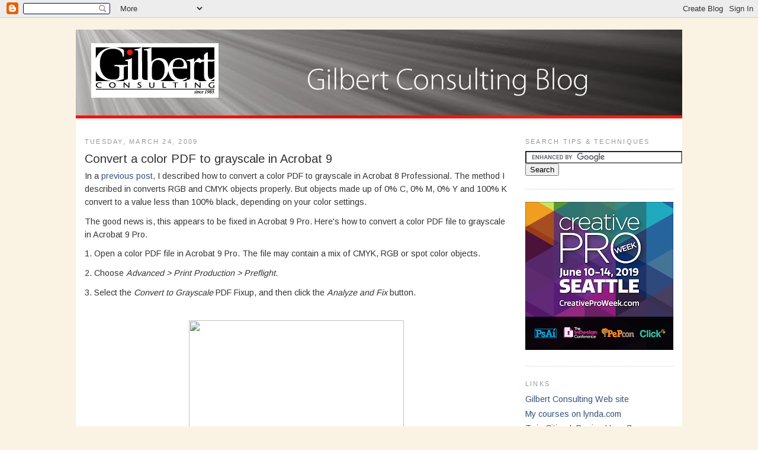

--- FILE ---
content_type: text/html; charset=UTF-8
request_url: http://blog.gilbertconsulting.com/2009/03/convert-color-pdf-to-grayscale-in.html?showComment=1342193584362
body_size: 18648
content:
<!DOCTYPE html>
<html xmlns='http://www.w3.org/1999/xhtml' xmlns:b='http://www.google.com/2005/gml/b' xmlns:data='http://www.google.com/2005/gml/data' xmlns:expr='http://www.google.com/2005/gml/expr'>
<head>
<link href='https://www.blogger.com/static/v1/widgets/2944754296-widget_css_bundle.css' rel='stylesheet' type='text/css'/>
<meta content='text/html; charset=UTF-8' http-equiv='Content-Type'/>
<meta content='blogger' name='generator'/>
<link href='http://blog.gilbertconsulting.com/favicon.ico' rel='icon' type='image/x-icon'/>
<link href='http://blog.gilbertconsulting.com/2009/03/convert-color-pdf-to-grayscale-in.html' rel='canonical'/>
<link rel="alternate" type="application/atom+xml" title="Tips &amp; Techniques - Atom" href="http://blog.gilbertconsulting.com/feeds/posts/default" />
<link rel="alternate" type="application/rss+xml" title="Tips &amp; Techniques - RSS" href="http://blog.gilbertconsulting.com/feeds/posts/default?alt=rss" />
<link rel="service.post" type="application/atom+xml" title="Tips &amp; Techniques - Atom" href="https://www.blogger.com/feeds/28416661/posts/default" />

<link rel="alternate" type="application/atom+xml" title="Tips &amp; Techniques - Atom" href="http://blog.gilbertconsulting.com/feeds/3511063707120380716/comments/default" />
<!--Can't find substitution for tag [blog.ieCssRetrofitLinks]-->
<link href='http://picasaweb.google.com/data/media/api/user/kwilliamgilbert/albumid/5290977051909504417/photoid/5316852446604125490/1237926177216000?authkey=Gv1sRgCMawo-yjov-rcw' rel='image_src'/>
<meta content='http://blog.gilbertconsulting.com/2009/03/convert-color-pdf-to-grayscale-in.html' property='og:url'/>
<meta content='Convert a color PDF to grayscale in Acrobat 9' property='og:title'/>
<meta content='In a previous post,  I described how to convert a color PDF to grayscale in Acrobat 8 Professional. The method I described in converts RGB a...' property='og:description'/>
<meta content='https://lh3.googleusercontent.com/blogger_img_proxy/[base64]w1200-h630-p-k-no-nu' property='og:image'/>
<title>Tips &amp; Techniques: Convert a color PDF to grayscale in Acrobat 9</title>
<style type='text/css'>@font-face{font-family:'Arimo';font-style:normal;font-weight:400;font-display:swap;src:url(//fonts.gstatic.com/s/arimo/v35/P5sfzZCDf9_T_3cV7NCUECyoxNk37cxcDRrBdwcoaaQwpBQ.woff2)format('woff2');unicode-range:U+0460-052F,U+1C80-1C8A,U+20B4,U+2DE0-2DFF,U+A640-A69F,U+FE2E-FE2F;}@font-face{font-family:'Arimo';font-style:normal;font-weight:400;font-display:swap;src:url(//fonts.gstatic.com/s/arimo/v35/P5sfzZCDf9_T_3cV7NCUECyoxNk37cxcBBrBdwcoaaQwpBQ.woff2)format('woff2');unicode-range:U+0301,U+0400-045F,U+0490-0491,U+04B0-04B1,U+2116;}@font-face{font-family:'Arimo';font-style:normal;font-weight:400;font-display:swap;src:url(//fonts.gstatic.com/s/arimo/v35/P5sfzZCDf9_T_3cV7NCUECyoxNk37cxcDBrBdwcoaaQwpBQ.woff2)format('woff2');unicode-range:U+1F00-1FFF;}@font-face{font-family:'Arimo';font-style:normal;font-weight:400;font-display:swap;src:url(//fonts.gstatic.com/s/arimo/v35/P5sfzZCDf9_T_3cV7NCUECyoxNk37cxcAxrBdwcoaaQwpBQ.woff2)format('woff2');unicode-range:U+0370-0377,U+037A-037F,U+0384-038A,U+038C,U+038E-03A1,U+03A3-03FF;}@font-face{font-family:'Arimo';font-style:normal;font-weight:400;font-display:swap;src:url(//fonts.gstatic.com/s/arimo/v35/P5sfzZCDf9_T_3cV7NCUECyoxNk37cxcAhrBdwcoaaQwpBQ.woff2)format('woff2');unicode-range:U+0307-0308,U+0590-05FF,U+200C-2010,U+20AA,U+25CC,U+FB1D-FB4F;}@font-face{font-family:'Arimo';font-style:normal;font-weight:400;font-display:swap;src:url(//fonts.gstatic.com/s/arimo/v35/P5sfzZCDf9_T_3cV7NCUECyoxNk37cxcDxrBdwcoaaQwpBQ.woff2)format('woff2');unicode-range:U+0102-0103,U+0110-0111,U+0128-0129,U+0168-0169,U+01A0-01A1,U+01AF-01B0,U+0300-0301,U+0303-0304,U+0308-0309,U+0323,U+0329,U+1EA0-1EF9,U+20AB;}@font-face{font-family:'Arimo';font-style:normal;font-weight:400;font-display:swap;src:url(//fonts.gstatic.com/s/arimo/v35/P5sfzZCDf9_T_3cV7NCUECyoxNk37cxcDhrBdwcoaaQwpBQ.woff2)format('woff2');unicode-range:U+0100-02BA,U+02BD-02C5,U+02C7-02CC,U+02CE-02D7,U+02DD-02FF,U+0304,U+0308,U+0329,U+1D00-1DBF,U+1E00-1E9F,U+1EF2-1EFF,U+2020,U+20A0-20AB,U+20AD-20C0,U+2113,U+2C60-2C7F,U+A720-A7FF;}@font-face{font-family:'Arimo';font-style:normal;font-weight:400;font-display:swap;src:url(//fonts.gstatic.com/s/arimo/v35/P5sfzZCDf9_T_3cV7NCUECyoxNk37cxcABrBdwcoaaQw.woff2)format('woff2');unicode-range:U+0000-00FF,U+0131,U+0152-0153,U+02BB-02BC,U+02C6,U+02DA,U+02DC,U+0304,U+0308,U+0329,U+2000-206F,U+20AC,U+2122,U+2191,U+2193,U+2212,U+2215,U+FEFF,U+FFFD;}</style>
<style id='page-skin-1' type='text/css'><!--
/*
-----------------------------------------------
Blogger Template Style
Name:     Minima
Designer: Douglas Bowman
URL:      www.stopdesign.com
Date:     26 Feb 2004
Updated by: Blogger Team
----------------------------------------------- */
/* Variable definitions
====================
<Variable name="bgcolor" description="Page Background Color"
type="color" default="#fff">
<Variable name="textcolor" description="Text Color"
type="color" default="#333">
<Variable name="linkcolor" description="Link Color"
type="color" default="#58a">
<Variable name="pagetitlecolor" description="Blog Title Color"
type="color" default="#666">
<Variable name="descriptioncolor" description="Blog Description Color"
type="color" default="#999">
<Variable name="titlecolor" description="Post Title Color"
type="color" default="#c60">
<Variable name="bordercolor" description="Border Color"
type="color" default="#ccc">
<Variable name="sidebarcolor" description="Sidebar Title Color"
type="color" default="#999">
<Variable name="sidebartextcolor" description="Sidebar Text Color"
type="color" default="#666">
<Variable name="visitedlinkcolor" description="Visited Link Color"
type="color" default="#999">
<Variable name="bodyfont" description="Text Font"
type="font" default="normal normal 100% Georgia, Serif">
<Variable name="headerfont" description="Sidebar Title Font"
type="font"
default="normal normal 78% 'Trebuchet MS',Trebuchet,Arial,Verdana,Sans-serif">
<Variable name="pagetitlefont" description="Blog Title Font"
type="font"
default="normal normal 200% Georgia, Serif">
<Variable name="descriptionfont" description="Blog Description Font"
type="font"
default="normal normal 78% 'Trebuchet MS', Trebuchet, Arial, Verdana, Sans-serif">
<Variable name="postfooterfont" description="Post Footer Font"
type="font"
default="normal normal 78% 'Trebuchet MS', Trebuchet, Arial, Verdana, Sans-serif">
*/
/* Use this with templates/template-twocol.html */
body {
background:#faf3e3;
margin:0;
color:#333333;
font:x-small Georgia Serif;
font-size/* */:/**/small;
font-size: /**/small;
text-align: center;
}
a:link {
color:#32527A;
text-decoration:none;
}
a:visited {
color:#6C82B5;
text-decoration:none;
}
a:hover {
color:#333333;
text-decoration:underline;
}
a img {
border-width:0;
}
/* Header
-----------------------------------------------
*/
#header-wrapper {
width:1024px;
margin:0px 0px 0px;
border:0px none #cccccc;
}
#header-inner {
background-position: center;
margin-left: 0px;
margin-right: 0px;
}
#header {
margin: 0px;
border: 0px solid #cccccc;
text-align: center;
color:#666666;
}
#header h1 {
margin:5px 5px 0;
padding:15px 20px .25em;
line-height:1.2em;
text-transform:uppercase;
letter-spacing:.2em;
font: normal normal 200% Georgia, Serif;
}
#header a {
color:#666666;
text-decoration:none;
}
#header a:hover {
color:#666666;
}
#header .description {
margin:0 5px 5px;
padding:0 20px 15px;
max-width:700px;
text-transform:uppercase;
letter-spacing:.2em;
line-height: 1.4em;
font: normal normal 78% 'Trebuchet MS', Trebuchet, Arial, Verdana, Sans-serif;
color: #999999;
}
#header img {
margin-left: 0;
margin-right: 0;
}
/* Outer-Wrapper
----------------------------------------------- */
#outer-wrapper {
width: 1024px;
margin:20px auto;
padding:0px;
text-align:left;
font: normal normal 110% Arimo;
background: #ffffff
}
#main-wrapper {
width: 714px;
float: left;
padding: 15px;
word-wrap: break-word; /* fix for long text breaking sidebar float in IE */
overflow: hidden;     /* fix for long non-text content breaking IE sidebar float */
}
#sidebar-wrapper {
width: 250px;
float: right;
padding: 15px;
word-wrap: break-word; /* fix for long text breaking sidebar float in IE */
overflow: hidden;      /* fix for long non-text content breaking IE sidebar float */
}
/* Headings
----------------------------------------------- */
h2 {
margin:1.5em 0 .75em;
font:normal normal 78% 'Trebuchet MS',Trebuchet,Arial,Verdana,Sans-serif;
line-height: 1.4em;
text-transform:uppercase;
letter-spacing:.2em;
color:#999999;
}
/* Posts
-----------------------------------------------
*/
h2.date-header {
margin:1.5em 0 .5em;
}
.post {
margin:.5em 0 1.5em;
border-bottom:1px dotted #cccccc;
padding-bottom:1.5em;
}
.post h3 {
margin:.25em 0 0;
padding:0 0 4px;
font-size:140%;
font-weight:normal;
line-height:1.4em;
color:#333333;
}
.post h3 a, .post h3 a:visited, .post h3 strong {
display:block;
text-decoration:none;
color:#333333;
font-weight:normal;
}
.post h3 strong, .post h3 a:hover {
color:#333333;
}
.post p {
margin:0 0 .75em;
line-height:1.6em;
}
.post li {
line-height:1.6em;
}
.post-footer {
margin: .75em 0;
color:#999999;
text-transform:uppercase;
letter-spacing:.1em;
font: normal normal 78% 'Trebuchet MS', Trebuchet, Arial, Verdana, Sans-serif;
line-height: 1.4em;
}
.comment-link {
margin-left:.6em;
}
.post img {
padding:4px;
border:0px solid #cccccc;
}
.post blockquote {
margin:1em 20px;
}
.post blockquote p {
margin:.75em 0;
}
/* Comments
----------------------------------------------- */
#comments h4 {
margin:1em 0;
font-weight: bold;
line-height: 1.4em;
text-transform:uppercase;
letter-spacing:.2em;
color: #999999;
}
#comments-block {
margin:1em 0 1.5em;
line-height:1.6em;
}
#comments-block .comment-author {
margin:.5em 0;
}
#comments-block .comment-body {
margin:.25em 0 0;
}
#comments-block .comment-footer {
margin:-.25em 0 2em;
line-height: 1.4em;
text-transform:uppercase;
letter-spacing:.1em;
}
#comments-block .comment-body p {
margin:0 0 .75em;
}
.deleted-comment {
font-style:italic;
color:gray;
}
#blog-pager-newer-link {
float: left;
}
#blog-pager-older-link {
float: right;
}
#blog-pager {
text-align: center;
}
.feed-links {
clear: both;
line-height: 2.5em;
}
/* Sidebar Content
----------------------------------------------- */
.sidebar {
color: #666666;
line-height: 1.5em;
}
.sidebar ul {
list-style:none;
margin:0 0 0;
padding:0 0 0;
}
.sidebar li {
margin:0;
padding:0 0 .25em 15px;
text-indent:-15px;
line-height:1.5em;
}
.sidebar .widget, .main .widget {
border-bottom:1px dotted #cccccc;
margin:0 0 1.5em;
padding:0 0 1.5em;
}
.main .Blog {
border-bottom-width: 0;
}
/* Profile
----------------------------------------------- */
.profile-img {
float: left;
margin: 0 5px 5px 0;
padding: 4px;
border: 0px solid #cccccc;
}
.profile-data {
margin:0;
text-transform:uppercase;
letter-spacing:.1em;
font: normal normal 78% 'Trebuchet MS', Trebuchet, Arial, Verdana, Sans-serif;
color: #999999;
font-weight: bold;
line-height: 1.6em;
}
.profile-datablock {
margin:.5em 0 .5em;
}
.profile-textblock {
margin: 0.5em 0;
line-height: 1.6em;
}
.profile-link {
font: normal normal 78% 'Trebuchet MS', Trebuchet, Arial, Verdana, Sans-serif;
text-transform: uppercase;
letter-spacing: .1em;
}
/* Footer
----------------------------------------------- */
#footer {
width:660px;
clear:both;
margin:0 auto;
padding-top:15px;
line-height: 1.6em;
text-transform:uppercase;
letter-spacing:.1em;
text-align: center;
}
/** Page structure tweaks for layout editor wireframe */
body#layout #header {
margin-left: 0px;
margin-right: 0px;
}

--></style>
<link href='https://www.blogger.com/dyn-css/authorization.css?targetBlogID=28416661&amp;zx=9eb2a251-b0d1-42d0-b54d-1f0599fe29dd' media='none' onload='if(media!=&#39;all&#39;)media=&#39;all&#39;' rel='stylesheet'/><noscript><link href='https://www.blogger.com/dyn-css/authorization.css?targetBlogID=28416661&amp;zx=9eb2a251-b0d1-42d0-b54d-1f0599fe29dd' rel='stylesheet'/></noscript>
<meta name='google-adsense-platform-account' content='ca-host-pub-1556223355139109'/>
<meta name='google-adsense-platform-domain' content='blogspot.com'/>

<!-- data-ad-client=ca-pub-8273169226772480 -->

</head>
<body>
<div class='navbar section' id='navbar'><div class='widget Navbar' data-version='1' id='Navbar1'><script type="text/javascript">
    function setAttributeOnload(object, attribute, val) {
      if(window.addEventListener) {
        window.addEventListener('load',
          function(){ object[attribute] = val; }, false);
      } else {
        window.attachEvent('onload', function(){ object[attribute] = val; });
      }
    }
  </script>
<div id="navbar-iframe-container"></div>
<script type="text/javascript" src="https://apis.google.com/js/platform.js"></script>
<script type="text/javascript">
      gapi.load("gapi.iframes:gapi.iframes.style.bubble", function() {
        if (gapi.iframes && gapi.iframes.getContext) {
          gapi.iframes.getContext().openChild({
              url: 'https://www.blogger.com/navbar/28416661?po\x3d3511063707120380716\x26origin\x3dhttp://blog.gilbertconsulting.com',
              where: document.getElementById("navbar-iframe-container"),
              id: "navbar-iframe"
          });
        }
      });
    </script><script type="text/javascript">
(function() {
var script = document.createElement('script');
script.type = 'text/javascript';
script.src = '//pagead2.googlesyndication.com/pagead/js/google_top_exp.js';
var head = document.getElementsByTagName('head')[0];
if (head) {
head.appendChild(script);
}})();
</script>
</div></div>
<div id='outer-wrapper'><div id='wrap2'>
<!-- skip links for text browsers -->
<span id='skiplinks' style='display:none;'>
<a href='#main'>skip to main </a> |
      <a href='#sidebar'>skip to sidebar</a>
</span>
<div id='header-wrapper'>
<div class='header section' id='header'><div class='widget Header' data-version='1' id='Header1'>
<div id='header-inner'>
<a href='http://blog.gilbertconsulting.com/' style='display: block'>
<img alt='Tips &amp; Techniques' height='150px; ' id='Header1_headerimg' src='https://blogger.googleusercontent.com/img/b/R29vZ2xl/AVvXsEiAI_0PZK5iHC4_eRGyOhfrqcTrg_hBhyphenhyphenTJfiEM35fTqnoWD2m7qjAAHGi5hyizmpI1gV6Vor3NX4GLp437Ov4O5o_EUurdC5NZhYRvERzB45ixW18CTeHmzmJoR65pvACQDY5t/s1600/2013-07-08-banner.jpg' style='display: block' width='1024px; '/>
</a>
</div>
</div></div>
</div>
<div id='content-wrapper'>
<div id='crosscol-wrapper' style='text-align:center'>
<div class='crosscol no-items section' id='crosscol'></div>
</div>
<div id='main-wrapper'>
<div class='main section' id='main'><div class='widget Blog' data-version='1' id='Blog1'>
<div class='blog-posts hfeed'>

          <div class="date-outer">
        
<h2 class='date-header'><span>Tuesday, March 24, 2009</span></h2>

          <div class="date-posts">
        
<div class='post-outer'>
<div class='post hentry'>
<a name='3511063707120380716'></a>
<h3 class='post-title entry-title'>
Convert a color PDF to grayscale in Acrobat 9
</h3>
<div class='post-header'>
<div class='post-header-line-1'></div>
</div>
<div class='post-body entry-content' id='post-body-3511063707120380716'>
<p style="clear: both">In a <a href="http://blog.gilbertconsulting.com/2007/05/convert-color-pdf-to-grayscale.html" target="_blank">previous post,</a> I described how to convert a color PDF to grayscale in Acrobat 8 Professional. The method I described in converts RGB and CMYK objects properly. But objects made up of 0% C, 0% M, 0% Y and 100% K convert to a value less than 100% black, depending on your color settings.</p><p style="clear: both">The good news is, this appears to be fixed in Acrobat 9 Pro. Here's how to convert a color PDF file to grayscale in Acrobat 9 Pro.</p><p style="clear: both">1. Open a color PDF file in Acrobat 9 Pro. The file may contain a mix of CMYK, RGB or spot color objects.</p><p style="clear: both">2. Choose <em>Advanced > Print Production > Preflight</em>.</p><p style="clear: both">3. Select the <em>Convert to Grayscale</em> PDF Fixup, and then click the <em>Analyze and Fix </em>button.<br /><br /></p><p style="clear: both"><img height="412" src="http://picasaweb.google.com/data/media/api/user/kwilliamgilbert/albumid/5290977051909504417/photoid/5316852446604125490/1237926177216000?authkey=Gv1sRgCMawo-yjov-rcw" style=" text-align: center; display: block; margin: 0 auto 10px;" width="363" />4. Give the file a name and location, and click the <em>Save</em> button. The entire PDF file will be converted to grayscale.</p>
<div style='clear: both;'></div>
</div>
<div class='post-footer'>
<div class='post-footer-line post-footer-line-1'><span class='post-comment-link'>
</span>
<span class='post-icons'>
</span>
<div class='post-share-buttons goog-inline-block'>
<a class='goog-inline-block share-button sb-email' href='https://www.blogger.com/share-post.g?blogID=28416661&postID=3511063707120380716&target=email' target='_blank' title='Email This'><span class='share-button-link-text'>Email This</span></a><a class='goog-inline-block share-button sb-blog' href='https://www.blogger.com/share-post.g?blogID=28416661&postID=3511063707120380716&target=blog' onclick='window.open(this.href, "_blank", "height=270,width=475"); return false;' target='_blank' title='BlogThis!'><span class='share-button-link-text'>BlogThis!</span></a><a class='goog-inline-block share-button sb-twitter' href='https://www.blogger.com/share-post.g?blogID=28416661&postID=3511063707120380716&target=twitter' target='_blank' title='Share to X'><span class='share-button-link-text'>Share to X</span></a><a class='goog-inline-block share-button sb-facebook' href='https://www.blogger.com/share-post.g?blogID=28416661&postID=3511063707120380716&target=facebook' onclick='window.open(this.href, "_blank", "height=430,width=640"); return false;' target='_blank' title='Share to Facebook'><span class='share-button-link-text'>Share to Facebook</span></a><a class='goog-inline-block share-button sb-pinterest' href='https://www.blogger.com/share-post.g?blogID=28416661&postID=3511063707120380716&target=pinterest' target='_blank' title='Share to Pinterest'><span class='share-button-link-text'>Share to Pinterest</span></a>
</div>
</div>
<div class='post-footer-line post-footer-line-2'><span class='post-labels'>
Labels:
<a href='http://blog.gilbertconsulting.com/search/label/Acrobat' rel='tag'>Acrobat</a>,
<a href='http://blog.gilbertconsulting.com/search/label/Color' rel='tag'>Color</a>
</span>
</div>
<div class='post-footer-line post-footer-line-3'></div>
</div>
</div>
<div class='comments' id='comments'>
<a name='comments'></a>
<h4>50 comments:</h4>
<div id='Blog1_comments-block-wrapper'>
<dl class='' id='comments-block'>
<dt class='comment-author blogger-comment-icon' id='c2373416408032393242'>
<a name='c2373416408032393242'></a>
<a href='https://www.blogger.com/profile/11997223089786969130' rel='nofollow'>Unknown</a>
said...
</dt>
<dd class='comment-body' id='Blog1_cmt-2373416408032393242'>
<p>
Thank you, thank you, thank you!<br />I have been trying for days to figure out how to keep my blacks at 100% when converting to black and white, instead of changing to 91%. <br />This worked like a charm. You are a lifesaver!
</p>
</dd>
<dd class='comment-footer'>
<span class='comment-timestamp'>
<a href='http://blog.gilbertconsulting.com/2009/03/convert-color-pdf-to-grayscale-in.html?showComment=1245170309637#c2373416408032393242' title='comment permalink'>
Tuesday, June 16, 2009 11:38:00 AM
</a>
<span class='item-control blog-admin pid-826650392'>
<a class='comment-delete' href='https://www.blogger.com/comment/delete/28416661/2373416408032393242' title='Delete Comment'>
<img src='https://resources.blogblog.com/img/icon_delete13.gif'/>
</a>
</span>
</span>
</dd>
<dt class='comment-author blogger-comment-icon' id='c8490988658975878452'>
<a name='c8490988658975878452'></a>
<a href='https://www.blogger.com/profile/05837186699226464483' rel='nofollow'>JB</a>
said...
</dt>
<dd class='comment-body' id='Blog1_cmt-8490988658975878452'>
<p>
This still isn&#39;t working for me. Now, instead of a 91% black, I get a 94% black. <br /><br />Just can&#39;t win, I guess.
</p>
</dd>
<dd class='comment-footer'>
<span class='comment-timestamp'>
<a href='http://blog.gilbertconsulting.com/2009/03/convert-color-pdf-to-grayscale-in.html?showComment=1246459532783#c8490988658975878452' title='comment permalink'>
Wednesday, July 01, 2009 9:45:00 AM
</a>
<span class='item-control blog-admin pid-648798613'>
<a class='comment-delete' href='https://www.blogger.com/comment/delete/28416661/8490988658975878452' title='Delete Comment'>
<img src='https://resources.blogblog.com/img/icon_delete13.gif'/>
</a>
</span>
</span>
</dd>
<dt class='comment-author blogger-comment-icon' id='c192711823385119417'>
<a name='c192711823385119417'></a>
<a href='https://www.blogger.com/profile/05837186699226464483' rel='nofollow'>JB</a>
said...
</dt>
<dd class='comment-body' id='Blog1_cmt-192711823385119417'>
<p>
What I had to do in Acrobat 9: <br /><br />Go into Advanced/Print Production/Convert Colors<br /><br />Then Choose &quot;Any CMYK&quot; under matching Criteria &amp; &quot;Dot Gain 20%&quot; under Conversion profile. <br /><br />This kept my text at 100%, but for some reason it didn&#39;t catch the registration marks they were in CMYK. Selecting &quot;Any color space&quot; under &quot;Color Type&quot; did not work, it had to be &quot;Any CMYK&quot;.
</p>
</dd>
<dd class='comment-footer'>
<span class='comment-timestamp'>
<a href='http://blog.gilbertconsulting.com/2009/03/convert-color-pdf-to-grayscale-in.html?showComment=1246461325467#c192711823385119417' title='comment permalink'>
Wednesday, July 01, 2009 10:15:00 AM
</a>
<span class='item-control blog-admin pid-648798613'>
<a class='comment-delete' href='https://www.blogger.com/comment/delete/28416661/192711823385119417' title='Delete Comment'>
<img src='https://resources.blogblog.com/img/icon_delete13.gif'/>
</a>
</span>
</span>
</dd>
<dt class='comment-author blogger-comment-icon' id='c2945799112716560876'>
<a name='c2945799112716560876'></a>
<a href='https://www.blogger.com/profile/11810217534705957404' rel='nofollow'>Chrissie A</a>
said...
</dt>
<dd class='comment-body' id='Blog1_cmt-2945799112716560876'>
<p>
Excellent! So glad to have found this&#8212;thank you!
</p>
</dd>
<dd class='comment-footer'>
<span class='comment-timestamp'>
<a href='http://blog.gilbertconsulting.com/2009/03/convert-color-pdf-to-grayscale-in.html?showComment=1246488823885#c2945799112716560876' title='comment permalink'>
Wednesday, July 01, 2009 5:53:00 PM
</a>
<span class='item-control blog-admin pid-922392733'>
<a class='comment-delete' href='https://www.blogger.com/comment/delete/28416661/2945799112716560876' title='Delete Comment'>
<img src='https://resources.blogblog.com/img/icon_delete13.gif'/>
</a>
</span>
</span>
</dd>
<dt class='comment-author anon-comment-icon' id='c9072715951367314679'>
<a name='c9072715951367314679'></a>
Billy
said...
</dt>
<dd class='comment-body' id='Blog1_cmt-9072715951367314679'>
<p>
Awesome!!!! Thank you so much! This worked like a charm and sorted me out a critical time! I owe you one.
</p>
</dd>
<dd class='comment-footer'>
<span class='comment-timestamp'>
<a href='http://blog.gilbertconsulting.com/2009/03/convert-color-pdf-to-grayscale-in.html?showComment=1248340516450#c9072715951367314679' title='comment permalink'>
Thursday, July 23, 2009 4:15:00 AM
</a>
<span class='item-control blog-admin pid-805496065'>
<a class='comment-delete' href='https://www.blogger.com/comment/delete/28416661/9072715951367314679' title='Delete Comment'>
<img src='https://resources.blogblog.com/img/icon_delete13.gif'/>
</a>
</span>
</span>
</dd>
<dt class='comment-author anon-comment-icon' id='c3981167232078281592'>
<a name='c3981167232078281592'></a>
Anonymous
said...
</dt>
<dd class='comment-body' id='Blog1_cmt-3981167232078281592'>
<p>
Im wondering about the Dot Gain 15% or 20% etc... What does this do really? And also in the older post there were some people saying that the method made the images to a lower quality, like compressing them harder - is this fixed now in this one?
</p>
</dd>
<dd class='comment-footer'>
<span class='comment-timestamp'>
<a href='http://blog.gilbertconsulting.com/2009/03/convert-color-pdf-to-grayscale-in.html?showComment=1251981423253#c3981167232078281592' title='comment permalink'>
Thursday, September 03, 2009 7:37:00 AM
</a>
<span class='item-control blog-admin pid-805496065'>
<a class='comment-delete' href='https://www.blogger.com/comment/delete/28416661/3981167232078281592' title='Delete Comment'>
<img src='https://resources.blogblog.com/img/icon_delete13.gif'/>
</a>
</span>
</span>
</dd>
<dt class='comment-author anon-comment-icon' id='c2669388040144000499'>
<a name='c2669388040144000499'></a>
Anonymous
said...
</dt>
<dd class='comment-body' id='Blog1_cmt-2669388040144000499'>
<p>
Thank you. This was very helpful.
</p>
</dd>
<dd class='comment-footer'>
<span class='comment-timestamp'>
<a href='http://blog.gilbertconsulting.com/2009/03/convert-color-pdf-to-grayscale-in.html?showComment=1256915030579#c2669388040144000499' title='comment permalink'>
Friday, October 30, 2009 10:03:00 AM
</a>
<span class='item-control blog-admin pid-805496065'>
<a class='comment-delete' href='https://www.blogger.com/comment/delete/28416661/2669388040144000499' title='Delete Comment'>
<img src='https://resources.blogblog.com/img/icon_delete13.gif'/>
</a>
</span>
</span>
</dd>
<dt class='comment-author anon-comment-icon' id='c2615700804390834884'>
<a name='c2615700804390834884'></a>
<a href='http://sirspeedy0177.com' rel='nofollow'>Bev</a>
said...
</dt>
<dd class='comment-body' id='Blog1_cmt-2615700804390834884'>
<p>
A fast way to convert and this only applies to text, such as blue hyperlinks, is to select print choose PDF, lower left side of print dialog box select print to black.  This is a windows feature, it will change the text to 100% black instead of 84% grayscale.  Do not do this with anything other than text.
</p>
</dd>
<dd class='comment-footer'>
<span class='comment-timestamp'>
<a href='http://blog.gilbertconsulting.com/2009/03/convert-color-pdf-to-grayscale-in.html?showComment=1258662187631#c2615700804390834884' title='comment permalink'>
Thursday, November 19, 2009 2:23:00 PM
</a>
<span class='item-control blog-admin pid-805496065'>
<a class='comment-delete' href='https://www.blogger.com/comment/delete/28416661/2615700804390834884' title='Delete Comment'>
<img src='https://resources.blogblog.com/img/icon_delete13.gif'/>
</a>
</span>
</span>
</dd>
<dt class='comment-author anon-comment-icon' id='c2659752945229638372'>
<a name='c2659752945229638372'></a>
Anonymous
said...
</dt>
<dd class='comment-body' id='Blog1_cmt-2659752945229638372'>
<p>
did it reduce the file size?
</p>
</dd>
<dd class='comment-footer'>
<span class='comment-timestamp'>
<a href='http://blog.gilbertconsulting.com/2009/03/convert-color-pdf-to-grayscale-in.html?showComment=1262523282321#c2659752945229638372' title='comment permalink'>
Sunday, January 03, 2010 6:54:00 AM
</a>
<span class='item-control blog-admin pid-805496065'>
<a class='comment-delete' href='https://www.blogger.com/comment/delete/28416661/2659752945229638372' title='Delete Comment'>
<img src='https://resources.blogblog.com/img/icon_delete13.gif'/>
</a>
</span>
</span>
</dd>
<dt class='comment-author blogger-comment-icon' id='c836481169661648991'>
<a name='c836481169661648991'></a>
<a href='https://www.blogger.com/profile/03875020225604956344' rel='nofollow'>Swift Arrow</a>
said...
</dt>
<dd class='comment-body' id='Blog1_cmt-836481169661648991'>
<p>
Thanks so much!
</p>
</dd>
<dd class='comment-footer'>
<span class='comment-timestamp'>
<a href='http://blog.gilbertconsulting.com/2009/03/convert-color-pdf-to-grayscale-in.html?showComment=1263563155154#c836481169661648991' title='comment permalink'>
Friday, January 15, 2010 7:45:00 AM
</a>
<span class='item-control blog-admin pid-963017691'>
<a class='comment-delete' href='https://www.blogger.com/comment/delete/28416661/836481169661648991' title='Delete Comment'>
<img src='https://resources.blogblog.com/img/icon_delete13.gif'/>
</a>
</span>
</span>
</dd>
<dt class='comment-author blogger-comment-icon' id='c3075803971262736854'>
<a name='c3075803971262736854'></a>
<a href='https://www.blogger.com/profile/06095346291103643028' rel='nofollow'>bianca</a>
said...
</dt>
<dd class='comment-body' id='Blog1_cmt-3075803971262736854'>
<p>
awesome! thanks so much, just what i needed
</p>
</dd>
<dd class='comment-footer'>
<span class='comment-timestamp'>
<a href='http://blog.gilbertconsulting.com/2009/03/convert-color-pdf-to-grayscale-in.html?showComment=1264405963841#c3075803971262736854' title='comment permalink'>
Monday, January 25, 2010 1:52:00 AM
</a>
<span class='item-control blog-admin pid-1773256189'>
<a class='comment-delete' href='https://www.blogger.com/comment/delete/28416661/3075803971262736854' title='Delete Comment'>
<img src='https://resources.blogblog.com/img/icon_delete13.gif'/>
</a>
</span>
</span>
</dd>
<dt class='comment-author anon-comment-icon' id='c5515275116991171121'>
<a name='c5515275116991171121'></a>
Anonymous
said...
</dt>
<dd class='comment-body' id='Blog1_cmt-5515275116991171121'>
<p>
The screen shot shows a list of options. When I click on &quot;show all&quot; I have no options to choose from to do a color conversion. Where can I load these from?
</p>
</dd>
<dd class='comment-footer'>
<span class='comment-timestamp'>
<a href='http://blog.gilbertconsulting.com/2009/03/convert-color-pdf-to-grayscale-in.html?showComment=1271702255852#c5515275116991171121' title='comment permalink'>
Monday, April 19, 2010 1:37:00 PM
</a>
<span class='item-control blog-admin pid-805496065'>
<a class='comment-delete' href='https://www.blogger.com/comment/delete/28416661/5515275116991171121' title='Delete Comment'>
<img src='https://resources.blogblog.com/img/icon_delete13.gif'/>
</a>
</span>
</span>
</dd>
<dt class='comment-author blog-author blogger-comment-icon' id='c968765072143746564'>
<a name='c968765072143746564'></a>
<a href='https://www.blogger.com/profile/17639216496820581739' rel='nofollow'>Keith Gilbert</a>
said...
</dt>
<dd class='comment-body' id='Blog1_cmt-968765072143746564'>
<p>
@Anonymous: Make sure the drop-down list in the upper left says &quot;Show all&quot;. If not, change it and the options should appear. Or, if that isn&#39;t the problem, try clicking on the Options button in the upper right, and chose &quot;Import Preflight Profile&quot; and try to locate the preflight profiles on your hard drive. All the profiles displayed in the screen shot are included in Acrobat, and should be installed.
</p>
</dd>
<dd class='comment-footer'>
<span class='comment-timestamp'>
<a href='http://blog.gilbertconsulting.com/2009/03/convert-color-pdf-to-grayscale-in.html?showComment=1271711567323#c968765072143746564' title='comment permalink'>
Monday, April 19, 2010 4:12:00 PM
</a>
<span class='item-control blog-admin pid-751314270'>
<a class='comment-delete' href='https://www.blogger.com/comment/delete/28416661/968765072143746564' title='Delete Comment'>
<img src='https://resources.blogblog.com/img/icon_delete13.gif'/>
</a>
</span>
</span>
</dd>
<dt class='comment-author anon-comment-icon' id='c1174334550318281322'>
<a name='c1174334550318281322'></a>
Anonymous
said...
</dt>
<dd class='comment-body' id='Blog1_cmt-1174334550318281322'>
<p>
conversion was easy. in printing from Acrobat select &quot;Print color as black&quot; &amp; for my Epson Stylus Photo R300 i had to use the following print settings (otherwise i just got a blank page) <br /><br />text &amp; (advanced) gray scale
</p>
</dd>
<dd class='comment-footer'>
<span class='comment-timestamp'>
<a href='http://blog.gilbertconsulting.com/2009/03/convert-color-pdf-to-grayscale-in.html?showComment=1274056569955#c1174334550318281322' title='comment permalink'>
Sunday, May 16, 2010 7:36:00 PM
</a>
<span class='item-control blog-admin pid-805496065'>
<a class='comment-delete' href='https://www.blogger.com/comment/delete/28416661/1174334550318281322' title='Delete Comment'>
<img src='https://resources.blogblog.com/img/icon_delete13.gif'/>
</a>
</span>
</span>
</dd>
<dt class='comment-author blogger-comment-icon' id='c5400452014246343380'>
<a name='c5400452014246343380'></a>
<a href='https://www.blogger.com/profile/13743595310839804518' rel='nofollow'>Suzanne Offner</a>
said...
</dt>
<dd class='comment-body' id='Blog1_cmt-5400452014246343380'>
<p>
Very helpful, thank you!
</p>
</dd>
<dd class='comment-footer'>
<span class='comment-timestamp'>
<a href='http://blog.gilbertconsulting.com/2009/03/convert-color-pdf-to-grayscale-in.html?showComment=1274115675281#c5400452014246343380' title='comment permalink'>
Monday, May 17, 2010 12:01:00 PM
</a>
<span class='item-control blog-admin pid-1539432914'>
<a class='comment-delete' href='https://www.blogger.com/comment/delete/28416661/5400452014246343380' title='Delete Comment'>
<img src='https://resources.blogblog.com/img/icon_delete13.gif'/>
</a>
</span>
</span>
</dd>
<dt class='comment-author blogger-comment-icon' id='c5120832626696329317'>
<a name='c5120832626696329317'></a>
<a href='https://www.blogger.com/profile/15486148263106062123' rel='nofollow'>Chris</a>
said...
</dt>
<dd class='comment-body' id='Blog1_cmt-5120832626696329317'>
<p>
Worked! Thanks for the tip!
</p>
</dd>
<dd class='comment-footer'>
<span class='comment-timestamp'>
<a href='http://blog.gilbertconsulting.com/2009/03/convert-color-pdf-to-grayscale-in.html?showComment=1275334816441#c5120832626696329317' title='comment permalink'>
Monday, May 31, 2010 2:40:00 PM
</a>
<span class='item-control blog-admin pid-406548406'>
<a class='comment-delete' href='https://www.blogger.com/comment/delete/28416661/5120832626696329317' title='Delete Comment'>
<img src='https://resources.blogblog.com/img/icon_delete13.gif'/>
</a>
</span>
</span>
</dd>
<dt class='comment-author anon-comment-icon' id='c2426232102187699141'>
<a name='c2426232102187699141'></a>
Anonymous
said...
</dt>
<dd class='comment-body' id='Blog1_cmt-2426232102187699141'>
<p>
I could not get this to work but I did a print to PDF and chose grayscale there. Seems silly but it worked!!
</p>
</dd>
<dd class='comment-footer'>
<span class='comment-timestamp'>
<a href='http://blog.gilbertconsulting.com/2009/03/convert-color-pdf-to-grayscale-in.html?showComment=1280524825753#c2426232102187699141' title='comment permalink'>
Friday, July 30, 2010 4:20:00 PM
</a>
<span class='item-control blog-admin pid-805496065'>
<a class='comment-delete' href='https://www.blogger.com/comment/delete/28416661/2426232102187699141' title='Delete Comment'>
<img src='https://resources.blogblog.com/img/icon_delete13.gif'/>
</a>
</span>
</span>
</dd>
<dt class='comment-author anon-comment-icon' id='c6784539555862692378'>
<a name='c6784539555862692378'></a>
Anonymous
said...
</dt>
<dd class='comment-body' id='Blog1_cmt-6784539555862692378'>
<p>
Perfect answer to a simple question, thanks, Edmond
</p>
</dd>
<dd class='comment-footer'>
<span class='comment-timestamp'>
<a href='http://blog.gilbertconsulting.com/2009/03/convert-color-pdf-to-grayscale-in.html?showComment=1285556163380#c6784539555862692378' title='comment permalink'>
Sunday, September 26, 2010 9:56:00 PM
</a>
<span class='item-control blog-admin pid-805496065'>
<a class='comment-delete' href='https://www.blogger.com/comment/delete/28416661/6784539555862692378' title='Delete Comment'>
<img src='https://resources.blogblog.com/img/icon_delete13.gif'/>
</a>
</span>
</span>
</dd>
<dt class='comment-author anon-comment-icon' id='c6234039388969997036'>
<a name='c6234039388969997036'></a>
<a href='http://www.grafischontwerpkurt.be' rel='nofollow'>kurt VAN DAELE</a>
said...
</dt>
<dd class='comment-body' id='Blog1_cmt-6234039388969997036'>
<p>
thanks!!!
</p>
</dd>
<dd class='comment-footer'>
<span class='comment-timestamp'>
<a href='http://blog.gilbertconsulting.com/2009/03/convert-color-pdf-to-grayscale-in.html?showComment=1287607051808#c6234039388969997036' title='comment permalink'>
Wednesday, October 20, 2010 3:37:00 PM
</a>
<span class='item-control blog-admin pid-805496065'>
<a class='comment-delete' href='https://www.blogger.com/comment/delete/28416661/6234039388969997036' title='Delete Comment'>
<img src='https://resources.blogblog.com/img/icon_delete13.gif'/>
</a>
</span>
</span>
</dd>
<dt class='comment-author anon-comment-icon' id='c317426345906964114'>
<a name='c317426345906964114'></a>
Anonymous
said...
</dt>
<dd class='comment-body' id='Blog1_cmt-317426345906964114'>
<p>
Thanks so much for this very useful post. Couldn&#39;t find anything about converting to greyscale anywhere in Adobe Help!
</p>
</dd>
<dd class='comment-footer'>
<span class='comment-timestamp'>
<a href='http://blog.gilbertconsulting.com/2009/03/convert-color-pdf-to-grayscale-in.html?showComment=1298505759629#c317426345906964114' title='comment permalink'>
Wednesday, February 23, 2011 6:02:00 PM
</a>
<span class='item-control blog-admin pid-805496065'>
<a class='comment-delete' href='https://www.blogger.com/comment/delete/28416661/317426345906964114' title='Delete Comment'>
<img src='https://resources.blogblog.com/img/icon_delete13.gif'/>
</a>
</span>
</span>
</dd>
<dt class='comment-author anon-comment-icon' id='c4308468273844484853'>
<a name='c4308468273844484853'></a>
Anonymous
said...
</dt>
<dd class='comment-body' id='Blog1_cmt-4308468273844484853'>
<p>
Great, thank you... This is really really great. Easy and quickly.
</p>
</dd>
<dd class='comment-footer'>
<span class='comment-timestamp'>
<a href='http://blog.gilbertconsulting.com/2009/03/convert-color-pdf-to-grayscale-in.html?showComment=1300882923066#c4308468273844484853' title='comment permalink'>
Wednesday, March 23, 2011 7:22:00 AM
</a>
<span class='item-control blog-admin pid-805496065'>
<a class='comment-delete' href='https://www.blogger.com/comment/delete/28416661/4308468273844484853' title='Delete Comment'>
<img src='https://resources.blogblog.com/img/icon_delete13.gif'/>
</a>
</span>
</span>
</dd>
<dt class='comment-author blogger-comment-icon' id='c5857441294555194340'>
<a name='c5857441294555194340'></a>
<a href='https://www.blogger.com/profile/15612616279014415285' rel='nofollow'>Sct Snyder</a>
said...
</dt>
<dd class='comment-body' id='Blog1_cmt-5857441294555194340'>
<p>
THANK YOU! I&#39;ve been having to deal with packaging and sending InDesign files for even the simplest one-color jobs (and then crossing my fingers).
</p>
</dd>
<dd class='comment-footer'>
<span class='comment-timestamp'>
<a href='http://blog.gilbertconsulting.com/2009/03/convert-color-pdf-to-grayscale-in.html?showComment=1305640461410#c5857441294555194340' title='comment permalink'>
Tuesday, May 17, 2011 8:54:00 AM
</a>
<span class='item-control blog-admin pid-780125745'>
<a class='comment-delete' href='https://www.blogger.com/comment/delete/28416661/5857441294555194340' title='Delete Comment'>
<img src='https://resources.blogblog.com/img/icon_delete13.gif'/>
</a>
</span>
</span>
</dd>
<dt class='comment-author anon-comment-icon' id='c1361379104020733728'>
<a name='c1361379104020733728'></a>
Anonymous
said...
</dt>
<dd class='comment-body' id='Blog1_cmt-1361379104020733728'>
<p>
Many Thanks!!! Very Helpful, I owe you one as well!
</p>
</dd>
<dd class='comment-footer'>
<span class='comment-timestamp'>
<a href='http://blog.gilbertconsulting.com/2009/03/convert-color-pdf-to-grayscale-in.html?showComment=1307076403223#c1361379104020733728' title='comment permalink'>
Thursday, June 02, 2011 11:46:00 PM
</a>
<span class='item-control blog-admin pid-805496065'>
<a class='comment-delete' href='https://www.blogger.com/comment/delete/28416661/1361379104020733728' title='Delete Comment'>
<img src='https://resources.blogblog.com/img/icon_delete13.gif'/>
</a>
</span>
</span>
</dd>
<dt class='comment-author anon-comment-icon' id='c7772851033902573236'>
<a name='c7772851033902573236'></a>
Twin Mom
said...
</dt>
<dd class='comment-body' id='Blog1_cmt-7772851033902573236'>
<p>
I do not have a Convert Device Gray option in the Advanced Print Production /Convert window.  Presently getting a built black for all Device Gray within documents.  Looking to convert Device Gray to grayscale.  Can anyone help?
</p>
</dd>
<dd class='comment-footer'>
<span class='comment-timestamp'>
<a href='http://blog.gilbertconsulting.com/2009/03/convert-color-pdf-to-grayscale-in.html?showComment=1307391264370#c7772851033902573236' title='comment permalink'>
Monday, June 06, 2011 3:14:00 PM
</a>
<span class='item-control blog-admin pid-805496065'>
<a class='comment-delete' href='https://www.blogger.com/comment/delete/28416661/7772851033902573236' title='Delete Comment'>
<img src='https://resources.blogblog.com/img/icon_delete13.gif'/>
</a>
</span>
</span>
</dd>
<dt class='comment-author anon-comment-icon' id='c6907953114609010937'>
<a name='c6907953114609010937'></a>
Anonymous
said...
</dt>
<dd class='comment-body' id='Blog1_cmt-6907953114609010937'>
<p>
THANK YOU SO MUCH!!!!!!!!!!
</p>
</dd>
<dd class='comment-footer'>
<span class='comment-timestamp'>
<a href='http://blog.gilbertconsulting.com/2009/03/convert-color-pdf-to-grayscale-in.html?showComment=1308017558411#c6907953114609010937' title='comment permalink'>
Monday, June 13, 2011 9:12:00 PM
</a>
<span class='item-control blog-admin pid-805496065'>
<a class='comment-delete' href='https://www.blogger.com/comment/delete/28416661/6907953114609010937' title='Delete Comment'>
<img src='https://resources.blogblog.com/img/icon_delete13.gif'/>
</a>
</span>
</span>
</dd>
<dt class='comment-author blogger-comment-icon' id='c5077414918010985274'>
<a name='c5077414918010985274'></a>
<a href='https://www.blogger.com/profile/13652766975625419916' rel='nofollow'>Steph Calvert</a>
said...
</dt>
<dd class='comment-body' id='Blog1_cmt-5077414918010985274'>
<p>
I could totally kiss you right now. This tutorial saved me from going crazy!
</p>
</dd>
<dd class='comment-footer'>
<span class='comment-timestamp'>
<a href='http://blog.gilbertconsulting.com/2009/03/convert-color-pdf-to-grayscale-in.html?showComment=1308354369605#c5077414918010985274' title='comment permalink'>
Friday, June 17, 2011 6:46:00 PM
</a>
<span class='item-control blog-admin pid-1832347795'>
<a class='comment-delete' href='https://www.blogger.com/comment/delete/28416661/5077414918010985274' title='Delete Comment'>
<img src='https://resources.blogblog.com/img/icon_delete13.gif'/>
</a>
</span>
</span>
</dd>
<dt class='comment-author anon-comment-icon' id='c3343635685556010189'>
<a name='c3343635685556010189'></a>
Anonymous
said...
</dt>
<dd class='comment-body' id='Blog1_cmt-3343635685556010189'>
<p>
I think you&#39;re my new BFF. Thank you - saved me a lot of time having to covert the artwork to B/W and resave as a PDF.
</p>
</dd>
<dd class='comment-footer'>
<span class='comment-timestamp'>
<a href='http://blog.gilbertconsulting.com/2009/03/convert-color-pdf-to-grayscale-in.html?showComment=1309970085990#c3343635685556010189' title='comment permalink'>
Wednesday, July 06, 2011 11:34:00 AM
</a>
<span class='item-control blog-admin pid-805496065'>
<a class='comment-delete' href='https://www.blogger.com/comment/delete/28416661/3343635685556010189' title='Delete Comment'>
<img src='https://resources.blogblog.com/img/icon_delete13.gif'/>
</a>
</span>
</span>
</dd>
<dt class='comment-author anon-comment-icon' id='c3504063015736578084'>
<a name='c3504063015736578084'></a>
ws
said...
</dt>
<dd class='comment-body' id='Blog1_cmt-3504063015736578084'>
<p>
I need to be able to convert some pages to greyscale but leave others in color. When I try the method described, the boxes to select pages are greyed out. (Acrobat 9)
</p>
</dd>
<dd class='comment-footer'>
<span class='comment-timestamp'>
<a href='http://blog.gilbertconsulting.com/2009/03/convert-color-pdf-to-grayscale-in.html?showComment=1309979707800#c3504063015736578084' title='comment permalink'>
Wednesday, July 06, 2011 2:15:00 PM
</a>
<span class='item-control blog-admin pid-805496065'>
<a class='comment-delete' href='https://www.blogger.com/comment/delete/28416661/3504063015736578084' title='Delete Comment'>
<img src='https://resources.blogblog.com/img/icon_delete13.gif'/>
</a>
</span>
</span>
</dd>
<dt class='comment-author blog-author blogger-comment-icon' id='c341582293255774151'>
<a name='c341582293255774151'></a>
<a href='https://www.blogger.com/profile/17639216496820581739' rel='nofollow'>Keith Gilbert</a>
said...
</dt>
<dd class='comment-body' id='Blog1_cmt-341582293255774151'>
<p>
@ws: Sorry, I don&#39;t know of any way to do this.
</p>
</dd>
<dd class='comment-footer'>
<span class='comment-timestamp'>
<a href='http://blog.gilbertconsulting.com/2009/03/convert-color-pdf-to-grayscale-in.html?showComment=1309982169890#c341582293255774151' title='comment permalink'>
Wednesday, July 06, 2011 2:56:00 PM
</a>
<span class='item-control blog-admin pid-751314270'>
<a class='comment-delete' href='https://www.blogger.com/comment/delete/28416661/341582293255774151' title='Delete Comment'>
<img src='https://resources.blogblog.com/img/icon_delete13.gif'/>
</a>
</span>
</span>
</dd>
<dt class='comment-author anon-comment-icon' id='c685269524716735332'>
<a name='c685269524716735332'></a>
Anonymous
said...
</dt>
<dd class='comment-body' id='Blog1_cmt-685269524716735332'>
<p>
Brilliant, worked for me! Thank you!
</p>
</dd>
<dd class='comment-footer'>
<span class='comment-timestamp'>
<a href='http://blog.gilbertconsulting.com/2009/03/convert-color-pdf-to-grayscale-in.html?showComment=1314772345324#c685269524716735332' title='comment permalink'>
Wednesday, August 31, 2011 1:32:00 AM
</a>
<span class='item-control blog-admin pid-805496065'>
<a class='comment-delete' href='https://www.blogger.com/comment/delete/28416661/685269524716735332' title='Delete Comment'>
<img src='https://resources.blogblog.com/img/icon_delete13.gif'/>
</a>
</span>
</span>
</dd>
<dt class='comment-author anon-comment-icon' id='c2133847737908594098'>
<a name='c2133847737908594098'></a>
Anonymous
said...
</dt>
<dd class='comment-body' id='Blog1_cmt-2133847737908594098'>
<p>
So simple - thank you
</p>
</dd>
<dd class='comment-footer'>
<span class='comment-timestamp'>
<a href='http://blog.gilbertconsulting.com/2009/03/convert-color-pdf-to-grayscale-in.html?showComment=1316011208271#c2133847737908594098' title='comment permalink'>
Wednesday, September 14, 2011 9:40:00 AM
</a>
<span class='item-control blog-admin pid-805496065'>
<a class='comment-delete' href='https://www.blogger.com/comment/delete/28416661/2133847737908594098' title='Delete Comment'>
<img src='https://resources.blogblog.com/img/icon_delete13.gif'/>
</a>
</span>
</span>
</dd>
<dt class='comment-author anon-comment-icon' id='c8423311654293498143'>
<a name='c8423311654293498143'></a>
Anonymous
said...
</dt>
<dd class='comment-body' id='Blog1_cmt-8423311654293498143'>
<p>
Thanks so much! This simple change made a BIG difference.
</p>
</dd>
<dd class='comment-footer'>
<span class='comment-timestamp'>
<a href='http://blog.gilbertconsulting.com/2009/03/convert-color-pdf-to-grayscale-in.html?showComment=1316792285558#c8423311654293498143' title='comment permalink'>
Friday, September 23, 2011 10:38:00 AM
</a>
<span class='item-control blog-admin pid-805496065'>
<a class='comment-delete' href='https://www.blogger.com/comment/delete/28416661/8423311654293498143' title='Delete Comment'>
<img src='https://resources.blogblog.com/img/icon_delete13.gif'/>
</a>
</span>
</span>
</dd>
<dt class='comment-author anon-comment-icon' id='c9121521256054872864'>
<a name='c9121521256054872864'></a>
Anonymous
said...
</dt>
<dd class='comment-body' id='Blog1_cmt-9121521256054872864'>
<p>
You are amazing!! Worked like a charm.
</p>
</dd>
<dd class='comment-footer'>
<span class='comment-timestamp'>
<a href='http://blog.gilbertconsulting.com/2009/03/convert-color-pdf-to-grayscale-in.html?showComment=1317004443049#c9121521256054872864' title='comment permalink'>
Sunday, September 25, 2011 9:34:00 PM
</a>
<span class='item-control blog-admin pid-805496065'>
<a class='comment-delete' href='https://www.blogger.com/comment/delete/28416661/9121521256054872864' title='Delete Comment'>
<img src='https://resources.blogblog.com/img/icon_delete13.gif'/>
</a>
</span>
</span>
</dd>
<dt class='comment-author anon-comment-icon' id='c3484231946349178640'>
<a name='c3484231946349178640'></a>
Anonymous
said...
</dt>
<dd class='comment-body' id='Blog1_cmt-3484231946349178640'>
<p>
cheers!
</p>
</dd>
<dd class='comment-footer'>
<span class='comment-timestamp'>
<a href='http://blog.gilbertconsulting.com/2009/03/convert-color-pdf-to-grayscale-in.html?showComment=1320938791159#c3484231946349178640' title='comment permalink'>
Thursday, November 10, 2011 9:26:00 AM
</a>
<span class='item-control blog-admin pid-805496065'>
<a class='comment-delete' href='https://www.blogger.com/comment/delete/28416661/3484231946349178640' title='Delete Comment'>
<img src='https://resources.blogblog.com/img/icon_delete13.gif'/>
</a>
</span>
</span>
</dd>
<dt class='comment-author blogger-comment-icon' id='c5217787445825050025'>
<a name='c5217787445825050025'></a>
<a href='https://www.blogger.com/profile/01356269997547974712' rel='nofollow'>Steve</a>
said...
</dt>
<dd class='comment-body' id='Blog1_cmt-5217787445825050025'>
<p>
Does anyone know how to do this in Acrobat X?<br /><br />Thanks in advance
</p>
</dd>
<dd class='comment-footer'>
<span class='comment-timestamp'>
<a href='http://blog.gilbertconsulting.com/2009/03/convert-color-pdf-to-grayscale-in.html?showComment=1321912409149#c5217787445825050025' title='comment permalink'>
Monday, November 21, 2011 3:53:00 PM
</a>
<span class='item-control blog-admin pid-329087994'>
<a class='comment-delete' href='https://www.blogger.com/comment/delete/28416661/5217787445825050025' title='Delete Comment'>
<img src='https://resources.blogblog.com/img/icon_delete13.gif'/>
</a>
</span>
</span>
</dd>
<dt class='comment-author blog-author blogger-comment-icon' id='c6191487097519319541'>
<a name='c6191487097519319541'></a>
<a href='https://www.blogger.com/profile/17639216496820581739' rel='nofollow'>Keith Gilbert</a>
said...
</dt>
<dd class='comment-body' id='Blog1_cmt-6191487097519319541'>
<p>
To do this in Acrobat X, click on the Tools sidebar, choose the Print Production category, and then Preflight.
</p>
</dd>
<dd class='comment-footer'>
<span class='comment-timestamp'>
<a href='http://blog.gilbertconsulting.com/2009/03/convert-color-pdf-to-grayscale-in.html?showComment=1321973720366#c6191487097519319541' title='comment permalink'>
Tuesday, November 22, 2011 8:55:00 AM
</a>
<span class='item-control blog-admin pid-751314270'>
<a class='comment-delete' href='https://www.blogger.com/comment/delete/28416661/6191487097519319541' title='Delete Comment'>
<img src='https://resources.blogblog.com/img/icon_delete13.gif'/>
</a>
</span>
</span>
</dd>
<dt class='comment-author blogger-comment-icon' id='c1408716948011097986'>
<a name='c1408716948011097986'></a>
<a href='https://www.blogger.com/profile/08129122414749567124' rel='nofollow'>Adam Williams</a>
said...
</dt>
<dd class='comment-body' id='Blog1_cmt-1408716948011097986'>
<p>
Hi, wondering if someone can help me. I have a PDF with tables with alternating shaded rows, RGB 250,255,235 and RGB 238,255,189, light green. They are contrasty when printed in colour but in B&amp;W almost white. Using the convert colour to greyscale fixup is far too light and no contrast. Using the Convert to spot colour fixup I can convert both of them one after the other, but I can&#39;t put two spot colour fixups in the same preflight profile, so have to run two separate profiles.<br /><br />Is there a more efficient way for me to convert these two RGB colours using another type of fixup, or another too;l? Thankyou, and sincere thanks for the original tip, which got me started on solving this problem.
</p>
</dd>
<dd class='comment-footer'>
<span class='comment-timestamp'>
<a href='http://blog.gilbertconsulting.com/2009/03/convert-color-pdf-to-grayscale-in.html?showComment=1323771199948#c1408716948011097986' title='comment permalink'>
Tuesday, December 13, 2011 4:13:00 AM
</a>
<span class='item-control blog-admin pid-262433453'>
<a class='comment-delete' href='https://www.blogger.com/comment/delete/28416661/1408716948011097986' title='Delete Comment'>
<img src='https://resources.blogblog.com/img/icon_delete13.gif'/>
</a>
</span>
</span>
</dd>
<dt class='comment-author blogger-comment-icon' id='c7221522340882877689'>
<a name='c7221522340882877689'></a>
<a href='https://www.blogger.com/profile/13865310873531549028' rel='nofollow'>Dan</a>
said...
</dt>
<dd class='comment-body' id='Blog1_cmt-7221522340882877689'>
<p>
Thanks. I just used it to convert a CMYK pdf into grayscale to insert into an Indesign document. Thanks.
</p>
</dd>
<dd class='comment-footer'>
<span class='comment-timestamp'>
<a href='http://blog.gilbertconsulting.com/2009/03/convert-color-pdf-to-grayscale-in.html?showComment=1325347585959#c7221522340882877689' title='comment permalink'>
Saturday, December 31, 2011 10:06:00 AM
</a>
<span class='item-control blog-admin pid-215513289'>
<a class='comment-delete' href='https://www.blogger.com/comment/delete/28416661/7221522340882877689' title='Delete Comment'>
<img src='https://resources.blogblog.com/img/icon_delete13.gif'/>
</a>
</span>
</span>
</dd>
<dt class='comment-author blogger-comment-icon' id='c4455601434405981653'>
<a name='c4455601434405981653'></a>
<a href='https://www.blogger.com/profile/03091443225229225892' rel='nofollow'>Unknown</a>
said...
</dt>
<dd class='comment-body' id='Blog1_cmt-4455601434405981653'>
<p>
Thanks! Just what I needed to reduce a form with blue pen accidentally scanned in color to greyscale.
</p>
</dd>
<dd class='comment-footer'>
<span class='comment-timestamp'>
<a href='http://blog.gilbertconsulting.com/2009/03/convert-color-pdf-to-grayscale-in.html?showComment=1325865532742#c4455601434405981653' title='comment permalink'>
Friday, January 06, 2012 9:58:00 AM
</a>
<span class='item-control blog-admin pid-2023849171'>
<a class='comment-delete' href='https://www.blogger.com/comment/delete/28416661/4455601434405981653' title='Delete Comment'>
<img src='https://resources.blogblog.com/img/icon_delete13.gif'/>
</a>
</span>
</span>
</dd>
<dt class='comment-author anon-comment-icon' id='c2031532283392860014'>
<a name='c2031532283392860014'></a>
Kim Mya
said...
</dt>
<dd class='comment-body' id='Blog1_cmt-2031532283392860014'>
<p>
I did all the steps in Pro X, but somehow 1) it doesn&#39;t convert my PDF in greyscale, and 2) Acrobat freezes and bugs afterwards. I don&#39;t get what&#39;s going on, I&#39;ve been searching for one week almost 2 work days non stop :(
</p>
</dd>
<dd class='comment-footer'>
<span class='comment-timestamp'>
<a href='http://blog.gilbertconsulting.com/2009/03/convert-color-pdf-to-grayscale-in.html?showComment=1327941351239#c2031532283392860014' title='comment permalink'>
Monday, January 30, 2012 10:35:00 AM
</a>
<span class='item-control blog-admin pid-805496065'>
<a class='comment-delete' href='https://www.blogger.com/comment/delete/28416661/2031532283392860014' title='Delete Comment'>
<img src='https://resources.blogblog.com/img/icon_delete13.gif'/>
</a>
</span>
</span>
</dd>
<dt class='comment-author anon-comment-icon' id='c1300051285672959069'>
<a name='c1300051285672959069'></a>
John
said...
</dt>
<dd class='comment-body' id='Blog1_cmt-1300051285672959069'>
<p>
thanks! Appreciate it!<br />small fixes sometimes can be a bit difficult to figure out. this was straightforward! cheers!
</p>
</dd>
<dd class='comment-footer'>
<span class='comment-timestamp'>
<a href='http://blog.gilbertconsulting.com/2009/03/convert-color-pdf-to-grayscale-in.html?showComment=1330116552817#c1300051285672959069' title='comment permalink'>
Friday, February 24, 2012 2:49:00 PM
</a>
<span class='item-control blog-admin pid-805496065'>
<a class='comment-delete' href='https://www.blogger.com/comment/delete/28416661/1300051285672959069' title='Delete Comment'>
<img src='https://resources.blogblog.com/img/icon_delete13.gif'/>
</a>
</span>
</span>
</dd>
<dt class='comment-author anon-comment-icon' id='c7105709273500265827'>
<a name='c7105709273500265827'></a>
Anonymous
said...
</dt>
<dd class='comment-body' id='Blog1_cmt-7105709273500265827'>
<p>
So helpful! Thank you.
</p>
</dd>
<dd class='comment-footer'>
<span class='comment-timestamp'>
<a href='http://blog.gilbertconsulting.com/2009/03/convert-color-pdf-to-grayscale-in.html?showComment=1330542976462#c7105709273500265827' title='comment permalink'>
Wednesday, February 29, 2012 1:16:00 PM
</a>
<span class='item-control blog-admin pid-805496065'>
<a class='comment-delete' href='https://www.blogger.com/comment/delete/28416661/7105709273500265827' title='Delete Comment'>
<img src='https://resources.blogblog.com/img/icon_delete13.gif'/>
</a>
</span>
</span>
</dd>
<dt class='comment-author anon-comment-icon' id='c1378773835382242127'>
<a name='c1378773835382242127'></a>
Anonymous
said...
</dt>
<dd class='comment-body' id='Blog1_cmt-1378773835382242127'>
<p>
Thank You!!! Useful !!
</p>
</dd>
<dd class='comment-footer'>
<span class='comment-timestamp'>
<a href='http://blog.gilbertconsulting.com/2009/03/convert-color-pdf-to-grayscale-in.html?showComment=1331311614423#c1378773835382242127' title='comment permalink'>
Friday, March 09, 2012 10:46:00 AM
</a>
<span class='item-control blog-admin pid-805496065'>
<a class='comment-delete' href='https://www.blogger.com/comment/delete/28416661/1378773835382242127' title='Delete Comment'>
<img src='https://resources.blogblog.com/img/icon_delete13.gif'/>
</a>
</span>
</span>
</dd>
<dt class='comment-author anon-comment-icon' id='c3155356867662881981'>
<a name='c3155356867662881981'></a>
Anonymous
said...
</dt>
<dd class='comment-body' id='Blog1_cmt-3155356867662881981'>
<p>
Received a request to reduce the file size of a high-res color PDF, and from google search to file save was 30 seconds.  Thanks for the precise instructions!!!
</p>
</dd>
<dd class='comment-footer'>
<span class='comment-timestamp'>
<a href='http://blog.gilbertconsulting.com/2009/03/convert-color-pdf-to-grayscale-in.html?showComment=1331738351090#c3155356867662881981' title='comment permalink'>
Wednesday, March 14, 2012 10:19:00 AM
</a>
<span class='item-control blog-admin pid-805496065'>
<a class='comment-delete' href='https://www.blogger.com/comment/delete/28416661/3155356867662881981' title='Delete Comment'>
<img src='https://resources.blogblog.com/img/icon_delete13.gif'/>
</a>
</span>
</span>
</dd>
<dt class='comment-author anon-comment-icon' id='c5963028050174450420'>
<a name='c5963028050174450420'></a>
Anonymous
said...
</dt>
<dd class='comment-body' id='Blog1_cmt-5963028050174450420'>
<p>
A time-saver, life-saver, sanity-saver!!!!!!  Thanks.
</p>
</dd>
<dd class='comment-footer'>
<span class='comment-timestamp'>
<a href='http://blog.gilbertconsulting.com/2009/03/convert-color-pdf-to-grayscale-in.html?showComment=1333633433664#c5963028050174450420' title='comment permalink'>
Thursday, April 05, 2012 8:43:00 AM
</a>
<span class='item-control blog-admin pid-805496065'>
<a class='comment-delete' href='https://www.blogger.com/comment/delete/28416661/5963028050174450420' title='Delete Comment'>
<img src='https://resources.blogblog.com/img/icon_delete13.gif'/>
</a>
</span>
</span>
</dd>
<dt class='comment-author anon-comment-icon' id='c5094876922256717599'>
<a name='c5094876922256717599'></a>
Anonymous
said...
</dt>
<dd class='comment-body' id='Blog1_cmt-5094876922256717599'>
<p>
Excellent advice - saved a lot of time.  Thank you very much.
</p>
</dd>
<dd class='comment-footer'>
<span class='comment-timestamp'>
<a href='http://blog.gilbertconsulting.com/2009/03/convert-color-pdf-to-grayscale-in.html?showComment=1342193584362#c5094876922256717599' title='comment permalink'>
Friday, July 13, 2012 10:33:00 AM
</a>
<span class='item-control blog-admin pid-805496065'>
<a class='comment-delete' href='https://www.blogger.com/comment/delete/28416661/5094876922256717599' title='Delete Comment'>
<img src='https://resources.blogblog.com/img/icon_delete13.gif'/>
</a>
</span>
</span>
</dd>
<dt class='comment-author anon-comment-icon' id='c7879273042444355600'>
<a name='c7879273042444355600'></a>
Raphael R.
said...
</dt>
<dd class='comment-body' id='Blog1_cmt-7879273042444355600'>
<p>
Thank you! It worked like a charm!
</p>
</dd>
<dd class='comment-footer'>
<span class='comment-timestamp'>
<a href='http://blog.gilbertconsulting.com/2009/03/convert-color-pdf-to-grayscale-in.html?showComment=1342536043943#c7879273042444355600' title='comment permalink'>
Tuesday, July 17, 2012 9:40:00 AM
</a>
<span class='item-control blog-admin pid-805496065'>
<a class='comment-delete' href='https://www.blogger.com/comment/delete/28416661/7879273042444355600' title='Delete Comment'>
<img src='https://resources.blogblog.com/img/icon_delete13.gif'/>
</a>
</span>
</span>
</dd>
<dt class='comment-author blogger-comment-icon' id='c2224504006508574393'>
<a name='c2224504006508574393'></a>
<a href='https://www.blogger.com/profile/10036196855785396046' rel='nofollow'>Unknown</a>
said...
</dt>
<dd class='comment-body' id='Blog1_cmt-2224504006508574393'>
<p>
This works well, but the default dot gain setting of 15% (according to Steve Werner at http://indesignsecrets.com/finding-export-pdf-to-grayscale-in-indesign-cs6.php) is too dark for my photos. Any way to edit profile to 30% in the Preflight settings? Thanks!
</p>
</dd>
<dd class='comment-footer'>
<span class='comment-timestamp'>
<a href='http://blog.gilbertconsulting.com/2009/03/convert-color-pdf-to-grayscale-in.html?showComment=1367864710768#c2224504006508574393' title='comment permalink'>
Monday, May 06, 2013 1:25:00 PM
</a>
<span class='item-control blog-admin pid-520532764'>
<a class='comment-delete' href='https://www.blogger.com/comment/delete/28416661/2224504006508574393' title='Delete Comment'>
<img src='https://resources.blogblog.com/img/icon_delete13.gif'/>
</a>
</span>
</span>
</dd>
<dt class='comment-author blogger-comment-icon' id='c7766351234436659106'>
<a name='c7766351234436659106'></a>
<a href='https://www.blogger.com/profile/13601823738362448607' rel='nofollow'>Unknown</a>
said...
</dt>
<dd class='comment-body' id='Blog1_cmt-7766351234436659106'>
<p>
Is there a way that I can convert the text only.<br />I have a PDF file where some of the text is cmyk and the rest is black, and I want to convert all the text to black only.
</p>
</dd>
<dd class='comment-footer'>
<span class='comment-timestamp'>
<a href='http://blog.gilbertconsulting.com/2009/03/convert-color-pdf-to-grayscale-in.html?showComment=1432889993961#c7766351234436659106' title='comment permalink'>
Friday, May 29, 2015 3:59:00 AM
</a>
<span class='item-control blog-admin pid-1787079240'>
<a class='comment-delete' href='https://www.blogger.com/comment/delete/28416661/7766351234436659106' title='Delete Comment'>
<img src='https://resources.blogblog.com/img/icon_delete13.gif'/>
</a>
</span>
</span>
</dd>
<dt class='comment-author anon-comment-icon' id='c3503562322071425571'>
<a name='c3503562322071425571'></a>
Anonymous
said...
</dt>
<dd class='comment-body' id='Blog1_cmt-3503562322071425571'>
<p>
Hi, I upgraded to Adobe Pro DC and tried using this method, but it doesn&#39;t work if there are gradients. All other pictures converted to gray except for the background which has a radial gradient effect.
</p>
</dd>
<dd class='comment-footer'>
<span class='comment-timestamp'>
<a href='http://blog.gilbertconsulting.com/2009/03/convert-color-pdf-to-grayscale-in.html?showComment=1444959932106#c3503562322071425571' title='comment permalink'>
Thursday, October 15, 2015 8:45:00 PM
</a>
<span class='item-control blog-admin pid-805496065'>
<a class='comment-delete' href='https://www.blogger.com/comment/delete/28416661/3503562322071425571' title='Delete Comment'>
<img src='https://resources.blogblog.com/img/icon_delete13.gif'/>
</a>
</span>
</span>
</dd>
</dl>
</div>
<p class='comment-footer'>
<a href='https://www.blogger.com/comment/fullpage/post/28416661/3511063707120380716' onclick=''>Post a Comment</a>
</p>
</div>
</div>
<div class='inline-ad'>
<script type="text/javascript"><!--
google_ad_client = "ca-pub-8273169226772480";
google_ad_host = "ca-host-pub-1556223355139109";
google_ad_host_channel = "L0007";
/* gilbertconsulting_main_Blog1_468x60_as */
google_ad_slot = "6919378263";
google_ad_width = 468;
google_ad_height = 60;
//-->
</script>
<script type="text/javascript"
src="http://pagead2.googlesyndication.com/pagead/show_ads.js">
</script>
</div>

        </div></div>
      
</div>
<div class='blog-pager' id='blog-pager'>
<span id='blog-pager-newer-link'>
<a class='blog-pager-newer-link' href='http://blog.gilbertconsulting.com/2009/03/certificate-borders.html' id='Blog1_blog-pager-newer-link' title='Newer Post'>Newer Post</a>
</span>
<span id='blog-pager-older-link'>
<a class='blog-pager-older-link' href='http://blog.gilbertconsulting.com/2009/03/understanding-flash-history-panel.html' id='Blog1_blog-pager-older-link' title='Older Post'>Older Post</a>
</span>
<a class='home-link' href='http://blog.gilbertconsulting.com/'>Home</a>
</div>
<div class='clear'></div>
<div class='post-feeds'>
<div class='feed-links'>
Subscribe to:
<a class='feed-link' href='http://blog.gilbertconsulting.com/feeds/3511063707120380716/comments/default' target='_blank' type='application/atom+xml'>Post Comments (Atom)</a>
</div>
</div>
</div></div>
</div>
<div id='sidebar-wrapper'>
<div class='sidebar section' id='sidebar'><div class='widget HTML' data-version='1' id='HTML1'>
<h2 class='title'>Search Tips &amp; Techniques</h2>
<div class='widget-content'>
<form id="cse-search-box" action="http://www.google.com/cse" target="_blank">
  <div>
    <input value="partner-pub-8273169226772480:8ctork-mpmx" name="cx" type="hidden"/>
    <input value="ISO-8859-1" name="ie" type="hidden"/>
    <input name="q" size="31" type="text"/>
    <input value="Search" name="sa" type="submit"/>
  </div>
</form>

<script src="http://www.google.com/coop/cse/brand?form=cse-search-box&amp;lang=en" type="text/javascript"></script>
</div>
<div class='clear'></div>
</div><div class='widget Image' data-version='1' id='Image4'>
<div class='widget-content'>
<a href='https://creativeproweek.com'>
<img alt='' height='250' id='Image4_img' src='https://blogger.googleusercontent.com/img/b/R29vZ2xl/AVvXsEj1-xZhmoJpAdVl7rmAgPeFqbFxFADJ6sDUEId7f6wHUXl6YaDnJvJruOYL-ACzJu6LLc-pYrG3IEfQuqk-_5YkPQTonwpD1U59WfXBmmIult2crMYlGBks-Xs6nDS7ZQ-FDvLm/s250/FB-Insta_CPW-General-Info_1080x1080.png' width='250'/>
</a>
<br/>
</div>
<div class='clear'></div>
</div><div class='widget LinkList' data-version='1' id='LinkList1'>
<h2>Links</h2>
<div class='widget-content'>
<ul>
<li><a href='http://gilbertconsulting.com/'>Gilbert Consulting Web site</a></li>
<li><a href='http://www.lynda.com/Keith-Gilbert/313370-1.html'>My courses on lynda.com</a></li>
<li><a href='https://www.facebook.com/tcidug/'>Twin Cities InDesign User Group</a></li>
<li><a href='http://www.indesignsecrets.com/'>InDesignSecrets</a></li>
</ul>
<div class='clear'></div>
</div>
</div><div class='widget Subscribe' data-version='1' id='Subscribe1'>
<div style='white-space:nowrap'>
<h2 class='title'>Subscribe To</h2>
<div class='widget-content'>
<div class='subscribe-wrapper subscribe-type-POST'>
<div class='subscribe expanded subscribe-type-POST' id='SW_READER_LIST_Subscribe1POST' style='display:none;'>
<div class='top'>
<span class='inner' onclick='return(_SW_toggleReaderList(event, "Subscribe1POST"));'>
<img class='subscribe-dropdown-arrow' src='https://resources.blogblog.com/img/widgets/arrow_dropdown.gif'/>
<img align='absmiddle' alt='' border='0' class='feed-icon' src='https://resources.blogblog.com/img/icon_feed12.png'/>
Posts
</span>
<div class='feed-reader-links'>
<a class='feed-reader-link' href='https://www.netvibes.com/subscribe.php?url=http%3A%2F%2Fblog.gilbertconsulting.com%2Ffeeds%2Fposts%2Fdefault' target='_blank'>
<img src='https://resources.blogblog.com/img/widgets/subscribe-netvibes.png'/>
</a>
<a class='feed-reader-link' href='https://add.my.yahoo.com/content?url=http%3A%2F%2Fblog.gilbertconsulting.com%2Ffeeds%2Fposts%2Fdefault' target='_blank'>
<img src='https://resources.blogblog.com/img/widgets/subscribe-yahoo.png'/>
</a>
<a class='feed-reader-link' href='http://blog.gilbertconsulting.com/feeds/posts/default' target='_blank'>
<img align='absmiddle' class='feed-icon' src='https://resources.blogblog.com/img/icon_feed12.png'/>
                  Atom
                </a>
</div>
</div>
<div class='bottom'></div>
</div>
<div class='subscribe' id='SW_READER_LIST_CLOSED_Subscribe1POST' onclick='return(_SW_toggleReaderList(event, "Subscribe1POST"));'>
<div class='top'>
<span class='inner'>
<img class='subscribe-dropdown-arrow' src='https://resources.blogblog.com/img/widgets/arrow_dropdown.gif'/>
<span onclick='return(_SW_toggleReaderList(event, "Subscribe1POST"));'>
<img align='absmiddle' alt='' border='0' class='feed-icon' src='https://resources.blogblog.com/img/icon_feed12.png'/>
Posts
</span>
</span>
</div>
<div class='bottom'></div>
</div>
</div>
<div class='subscribe-wrapper subscribe-type-PER_POST'>
<div class='subscribe expanded subscribe-type-PER_POST' id='SW_READER_LIST_Subscribe1PER_POST' style='display:none;'>
<div class='top'>
<span class='inner' onclick='return(_SW_toggleReaderList(event, "Subscribe1PER_POST"));'>
<img class='subscribe-dropdown-arrow' src='https://resources.blogblog.com/img/widgets/arrow_dropdown.gif'/>
<img align='absmiddle' alt='' border='0' class='feed-icon' src='https://resources.blogblog.com/img/icon_feed12.png'/>
Comments
</span>
<div class='feed-reader-links'>
<a class='feed-reader-link' href='https://www.netvibes.com/subscribe.php?url=http%3A%2F%2Fblog.gilbertconsulting.com%2Ffeeds%2F3511063707120380716%2Fcomments%2Fdefault' target='_blank'>
<img src='https://resources.blogblog.com/img/widgets/subscribe-netvibes.png'/>
</a>
<a class='feed-reader-link' href='https://add.my.yahoo.com/content?url=http%3A%2F%2Fblog.gilbertconsulting.com%2Ffeeds%2F3511063707120380716%2Fcomments%2Fdefault' target='_blank'>
<img src='https://resources.blogblog.com/img/widgets/subscribe-yahoo.png'/>
</a>
<a class='feed-reader-link' href='http://blog.gilbertconsulting.com/feeds/3511063707120380716/comments/default' target='_blank'>
<img align='absmiddle' class='feed-icon' src='https://resources.blogblog.com/img/icon_feed12.png'/>
                  Atom
                </a>
</div>
</div>
<div class='bottom'></div>
</div>
<div class='subscribe' id='SW_READER_LIST_CLOSED_Subscribe1PER_POST' onclick='return(_SW_toggleReaderList(event, "Subscribe1PER_POST"));'>
<div class='top'>
<span class='inner'>
<img class='subscribe-dropdown-arrow' src='https://resources.blogblog.com/img/widgets/arrow_dropdown.gif'/>
<span onclick='return(_SW_toggleReaderList(event, "Subscribe1PER_POST"));'>
<img align='absmiddle' alt='' border='0' class='feed-icon' src='https://resources.blogblog.com/img/icon_feed12.png'/>
Comments
</span>
</span>
</div>
<div class='bottom'></div>
</div>
</div>
<div style='clear:both'></div>
</div>
</div>
<div class='clear'></div>
</div><div class='widget Label' data-version='1' id='Label1'>
<h2>Labels</h2>
<div class='widget-content list-label-widget-content'>
<ul>
<li>
<a dir='ltr' href='http://blog.gilbertconsulting.com/search/label/Acrobat'>Acrobat</a>
</li>
<li>
<a dir='ltr' href='http://blog.gilbertconsulting.com/search/label/Adobe%20AIR'>Adobe AIR</a>
</li>
<li>
<a dir='ltr' href='http://blog.gilbertconsulting.com/search/label/Adobe%20Corporation'>Adobe Corporation</a>
</li>
<li>
<a dir='ltr' href='http://blog.gilbertconsulting.com/search/label/Adobe%20Digital%20Publishing%20Suite'>Adobe Digital Publishing Suite</a>
</li>
<li>
<a dir='ltr' href='http://blog.gilbertconsulting.com/search/label/AEM%20Mobile'>AEM Mobile</a>
</li>
<li>
<a dir='ltr' href='http://blog.gilbertconsulting.com/search/label/After%20Effects'>After Effects</a>
</li>
<li>
<a dir='ltr' href='http://blog.gilbertconsulting.com/search/label/Apple'>Apple</a>
</li>
<li>
<a dir='ltr' href='http://blog.gilbertconsulting.com/search/label/Bridge'>Bridge</a>
</li>
<li>
<a dir='ltr' href='http://blog.gilbertconsulting.com/search/label/Color'>Color</a>
</li>
<li>
<a dir='ltr' href='http://blog.gilbertconsulting.com/search/label/Creative%20Cloud'>Creative Cloud</a>
</li>
<li>
<a dir='ltr' href='http://blog.gilbertconsulting.com/search/label/Data%20publishing'>Data publishing</a>
</li>
<li>
<a dir='ltr' href='http://blog.gilbertconsulting.com/search/label/Design'>Design</a>
</li>
<li>
<a dir='ltr' href='http://blog.gilbertconsulting.com/search/label/Dimension'>Dimension</a>
</li>
<li>
<a dir='ltr' href='http://blog.gilbertconsulting.com/search/label/Dreamweaver'>Dreamweaver</a>
</li>
<li>
<a dir='ltr' href='http://blog.gilbertconsulting.com/search/label/Dropbox'>Dropbox</a>
</li>
<li>
<a dir='ltr' href='http://blog.gilbertconsulting.com/search/label/ePub'>ePub</a>
</li>
<li>
<a dir='ltr' href='http://blog.gilbertconsulting.com/search/label/Events'>Events</a>
</li>
<li>
<a dir='ltr' href='http://blog.gilbertconsulting.com/search/label/Flash'>Flash</a>
</li>
<li>
<a dir='ltr' href='http://blog.gilbertconsulting.com/search/label/Fonts'>Fonts</a>
</li>
<li>
<a dir='ltr' href='http://blog.gilbertconsulting.com/search/label/GREP'>GREP</a>
</li>
<li>
<a dir='ltr' href='http://blog.gilbertconsulting.com/search/label/Hardware'>Hardware</a>
</li>
<li>
<a dir='ltr' href='http://blog.gilbertconsulting.com/search/label/Illustrator'>Illustrator</a>
</li>
<li>
<a dir='ltr' href='http://blog.gilbertconsulting.com/search/label/InCopy'>InCopy</a>
</li>
<li>
<a dir='ltr' href='http://blog.gilbertconsulting.com/search/label/InDesign'>InDesign</a>
</li>
<li>
<a dir='ltr' href='http://blog.gilbertconsulting.com/search/label/iPad'>iPad</a>
</li>
<li>
<a dir='ltr' href='http://blog.gilbertconsulting.com/search/label/Macintosh'>Macintosh</a>
</li>
<li>
<a dir='ltr' href='http://blog.gilbertconsulting.com/search/label/New%20Category'>New Category</a>
</li>
<li>
<a dir='ltr' href='http://blog.gilbertconsulting.com/search/label/Photography'>Photography</a>
</li>
<li>
<a dir='ltr' href='http://blog.gilbertconsulting.com/search/label/Photoshop'>Photoshop</a>
</li>
<li>
<a dir='ltr' href='http://blog.gilbertconsulting.com/search/label/Scripting'>Scripting</a>
</li>
<li>
<a dir='ltr' href='http://blog.gilbertconsulting.com/search/label/Stock'>Stock</a>
</li>
<li>
<a dir='ltr' href='http://blog.gilbertconsulting.com/search/label/Typography'>Typography</a>
</li>
<li>
<a dir='ltr' href='http://blog.gilbertconsulting.com/search/label/Web%20design'>Web design</a>
</li>
<li>
<a dir='ltr' href='http://blog.gilbertconsulting.com/search/label/XML'>XML</a>
</li>
</ul>
<div class='clear'></div>
</div>
</div><div class='widget BlogArchive' data-version='1' id='BlogArchive1'>
<h2>Archive</h2>
<div class='widget-content'>
<div id='ArchiveList'>
<div id='BlogArchive1_ArchiveList'>
<ul class='hierarchy'>
<li class='archivedate collapsed'>
<a class='toggle' href='javascript:void(0)'>
<span class='zippy'>

        &#9658;&#160;
      
</span>
</a>
<a class='post-count-link' href='http://blog.gilbertconsulting.com/2021/'>
2021
</a>
<span class='post-count' dir='ltr'>(1)</span>
<ul class='hierarchy'>
<li class='archivedate collapsed'>
<a class='toggle' href='javascript:void(0)'>
<span class='zippy'>

        &#9658;&#160;
      
</span>
</a>
<a class='post-count-link' href='http://blog.gilbertconsulting.com/2021/01/'>
January
</a>
<span class='post-count' dir='ltr'>(1)</span>
</li>
</ul>
</li>
</ul>
<ul class='hierarchy'>
<li class='archivedate collapsed'>
<a class='toggle' href='javascript:void(0)'>
<span class='zippy'>

        &#9658;&#160;
      
</span>
</a>
<a class='post-count-link' href='http://blog.gilbertconsulting.com/2019/'>
2019
</a>
<span class='post-count' dir='ltr'>(8)</span>
<ul class='hierarchy'>
<li class='archivedate collapsed'>
<a class='toggle' href='javascript:void(0)'>
<span class='zippy'>

        &#9658;&#160;
      
</span>
</a>
<a class='post-count-link' href='http://blog.gilbertconsulting.com/2019/06/'>
June
</a>
<span class='post-count' dir='ltr'>(1)</span>
</li>
</ul>
<ul class='hierarchy'>
<li class='archivedate collapsed'>
<a class='toggle' href='javascript:void(0)'>
<span class='zippy'>

        &#9658;&#160;
      
</span>
</a>
<a class='post-count-link' href='http://blog.gilbertconsulting.com/2019/05/'>
May
</a>
<span class='post-count' dir='ltr'>(1)</span>
</li>
</ul>
<ul class='hierarchy'>
<li class='archivedate collapsed'>
<a class='toggle' href='javascript:void(0)'>
<span class='zippy'>

        &#9658;&#160;
      
</span>
</a>
<a class='post-count-link' href='http://blog.gilbertconsulting.com/2019/03/'>
March
</a>
<span class='post-count' dir='ltr'>(2)</span>
</li>
</ul>
<ul class='hierarchy'>
<li class='archivedate collapsed'>
<a class='toggle' href='javascript:void(0)'>
<span class='zippy'>

        &#9658;&#160;
      
</span>
</a>
<a class='post-count-link' href='http://blog.gilbertconsulting.com/2019/02/'>
February
</a>
<span class='post-count' dir='ltr'>(3)</span>
</li>
</ul>
<ul class='hierarchy'>
<li class='archivedate collapsed'>
<a class='toggle' href='javascript:void(0)'>
<span class='zippy'>

        &#9658;&#160;
      
</span>
</a>
<a class='post-count-link' href='http://blog.gilbertconsulting.com/2019/01/'>
January
</a>
<span class='post-count' dir='ltr'>(1)</span>
</li>
</ul>
</li>
</ul>
<ul class='hierarchy'>
<li class='archivedate collapsed'>
<a class='toggle' href='javascript:void(0)'>
<span class='zippy'>

        &#9658;&#160;
      
</span>
</a>
<a class='post-count-link' href='http://blog.gilbertconsulting.com/2018/'>
2018
</a>
<span class='post-count' dir='ltr'>(1)</span>
<ul class='hierarchy'>
<li class='archivedate collapsed'>
<a class='toggle' href='javascript:void(0)'>
<span class='zippy'>

        &#9658;&#160;
      
</span>
</a>
<a class='post-count-link' href='http://blog.gilbertconsulting.com/2018/03/'>
March
</a>
<span class='post-count' dir='ltr'>(1)</span>
</li>
</ul>
</li>
</ul>
<ul class='hierarchy'>
<li class='archivedate collapsed'>
<a class='toggle' href='javascript:void(0)'>
<span class='zippy'>

        &#9658;&#160;
      
</span>
</a>
<a class='post-count-link' href='http://blog.gilbertconsulting.com/2017/'>
2017
</a>
<span class='post-count' dir='ltr'>(7)</span>
<ul class='hierarchy'>
<li class='archivedate collapsed'>
<a class='toggle' href='javascript:void(0)'>
<span class='zippy'>

        &#9658;&#160;
      
</span>
</a>
<a class='post-count-link' href='http://blog.gilbertconsulting.com/2017/09/'>
September
</a>
<span class='post-count' dir='ltr'>(1)</span>
</li>
</ul>
<ul class='hierarchy'>
<li class='archivedate collapsed'>
<a class='toggle' href='javascript:void(0)'>
<span class='zippy'>

        &#9658;&#160;
      
</span>
</a>
<a class='post-count-link' href='http://blog.gilbertconsulting.com/2017/08/'>
August
</a>
<span class='post-count' dir='ltr'>(1)</span>
</li>
</ul>
<ul class='hierarchy'>
<li class='archivedate collapsed'>
<a class='toggle' href='javascript:void(0)'>
<span class='zippy'>

        &#9658;&#160;
      
</span>
</a>
<a class='post-count-link' href='http://blog.gilbertconsulting.com/2017/06/'>
June
</a>
<span class='post-count' dir='ltr'>(3)</span>
</li>
</ul>
<ul class='hierarchy'>
<li class='archivedate collapsed'>
<a class='toggle' href='javascript:void(0)'>
<span class='zippy'>

        &#9658;&#160;
      
</span>
</a>
<a class='post-count-link' href='http://blog.gilbertconsulting.com/2017/04/'>
April
</a>
<span class='post-count' dir='ltr'>(1)</span>
</li>
</ul>
<ul class='hierarchy'>
<li class='archivedate collapsed'>
<a class='toggle' href='javascript:void(0)'>
<span class='zippy'>

        &#9658;&#160;
      
</span>
</a>
<a class='post-count-link' href='http://blog.gilbertconsulting.com/2017/02/'>
February
</a>
<span class='post-count' dir='ltr'>(1)</span>
</li>
</ul>
</li>
</ul>
<ul class='hierarchy'>
<li class='archivedate collapsed'>
<a class='toggle' href='javascript:void(0)'>
<span class='zippy'>

        &#9658;&#160;
      
</span>
</a>
<a class='post-count-link' href='http://blog.gilbertconsulting.com/2016/'>
2016
</a>
<span class='post-count' dir='ltr'>(14)</span>
<ul class='hierarchy'>
<li class='archivedate collapsed'>
<a class='toggle' href='javascript:void(0)'>
<span class='zippy'>

        &#9658;&#160;
      
</span>
</a>
<a class='post-count-link' href='http://blog.gilbertconsulting.com/2016/12/'>
December
</a>
<span class='post-count' dir='ltr'>(2)</span>
</li>
</ul>
<ul class='hierarchy'>
<li class='archivedate collapsed'>
<a class='toggle' href='javascript:void(0)'>
<span class='zippy'>

        &#9658;&#160;
      
</span>
</a>
<a class='post-count-link' href='http://blog.gilbertconsulting.com/2016/11/'>
November
</a>
<span class='post-count' dir='ltr'>(1)</span>
</li>
</ul>
<ul class='hierarchy'>
<li class='archivedate collapsed'>
<a class='toggle' href='javascript:void(0)'>
<span class='zippy'>

        &#9658;&#160;
      
</span>
</a>
<a class='post-count-link' href='http://blog.gilbertconsulting.com/2016/10/'>
October
</a>
<span class='post-count' dir='ltr'>(1)</span>
</li>
</ul>
<ul class='hierarchy'>
<li class='archivedate collapsed'>
<a class='toggle' href='javascript:void(0)'>
<span class='zippy'>

        &#9658;&#160;
      
</span>
</a>
<a class='post-count-link' href='http://blog.gilbertconsulting.com/2016/08/'>
August
</a>
<span class='post-count' dir='ltr'>(1)</span>
</li>
</ul>
<ul class='hierarchy'>
<li class='archivedate collapsed'>
<a class='toggle' href='javascript:void(0)'>
<span class='zippy'>

        &#9658;&#160;
      
</span>
</a>
<a class='post-count-link' href='http://blog.gilbertconsulting.com/2016/06/'>
June
</a>
<span class='post-count' dir='ltr'>(1)</span>
</li>
</ul>
<ul class='hierarchy'>
<li class='archivedate collapsed'>
<a class='toggle' href='javascript:void(0)'>
<span class='zippy'>

        &#9658;&#160;
      
</span>
</a>
<a class='post-count-link' href='http://blog.gilbertconsulting.com/2016/05/'>
May
</a>
<span class='post-count' dir='ltr'>(2)</span>
</li>
</ul>
<ul class='hierarchy'>
<li class='archivedate collapsed'>
<a class='toggle' href='javascript:void(0)'>
<span class='zippy'>

        &#9658;&#160;
      
</span>
</a>
<a class='post-count-link' href='http://blog.gilbertconsulting.com/2016/04/'>
April
</a>
<span class='post-count' dir='ltr'>(3)</span>
</li>
</ul>
<ul class='hierarchy'>
<li class='archivedate collapsed'>
<a class='toggle' href='javascript:void(0)'>
<span class='zippy'>

        &#9658;&#160;
      
</span>
</a>
<a class='post-count-link' href='http://blog.gilbertconsulting.com/2016/03/'>
March
</a>
<span class='post-count' dir='ltr'>(1)</span>
</li>
</ul>
<ul class='hierarchy'>
<li class='archivedate collapsed'>
<a class='toggle' href='javascript:void(0)'>
<span class='zippy'>

        &#9658;&#160;
      
</span>
</a>
<a class='post-count-link' href='http://blog.gilbertconsulting.com/2016/02/'>
February
</a>
<span class='post-count' dir='ltr'>(1)</span>
</li>
</ul>
<ul class='hierarchy'>
<li class='archivedate collapsed'>
<a class='toggle' href='javascript:void(0)'>
<span class='zippy'>

        &#9658;&#160;
      
</span>
</a>
<a class='post-count-link' href='http://blog.gilbertconsulting.com/2016/01/'>
January
</a>
<span class='post-count' dir='ltr'>(1)</span>
</li>
</ul>
</li>
</ul>
<ul class='hierarchy'>
<li class='archivedate collapsed'>
<a class='toggle' href='javascript:void(0)'>
<span class='zippy'>

        &#9658;&#160;
      
</span>
</a>
<a class='post-count-link' href='http://blog.gilbertconsulting.com/2015/'>
2015
</a>
<span class='post-count' dir='ltr'>(15)</span>
<ul class='hierarchy'>
<li class='archivedate collapsed'>
<a class='toggle' href='javascript:void(0)'>
<span class='zippy'>

        &#9658;&#160;
      
</span>
</a>
<a class='post-count-link' href='http://blog.gilbertconsulting.com/2015/12/'>
December
</a>
<span class='post-count' dir='ltr'>(2)</span>
</li>
</ul>
<ul class='hierarchy'>
<li class='archivedate collapsed'>
<a class='toggle' href='javascript:void(0)'>
<span class='zippy'>

        &#9658;&#160;
      
</span>
</a>
<a class='post-count-link' href='http://blog.gilbertconsulting.com/2015/11/'>
November
</a>
<span class='post-count' dir='ltr'>(2)</span>
</li>
</ul>
<ul class='hierarchy'>
<li class='archivedate collapsed'>
<a class='toggle' href='javascript:void(0)'>
<span class='zippy'>

        &#9658;&#160;
      
</span>
</a>
<a class='post-count-link' href='http://blog.gilbertconsulting.com/2015/10/'>
October
</a>
<span class='post-count' dir='ltr'>(1)</span>
</li>
</ul>
<ul class='hierarchy'>
<li class='archivedate collapsed'>
<a class='toggle' href='javascript:void(0)'>
<span class='zippy'>

        &#9658;&#160;
      
</span>
</a>
<a class='post-count-link' href='http://blog.gilbertconsulting.com/2015/09/'>
September
</a>
<span class='post-count' dir='ltr'>(2)</span>
</li>
</ul>
<ul class='hierarchy'>
<li class='archivedate collapsed'>
<a class='toggle' href='javascript:void(0)'>
<span class='zippy'>

        &#9658;&#160;
      
</span>
</a>
<a class='post-count-link' href='http://blog.gilbertconsulting.com/2015/06/'>
June
</a>
<span class='post-count' dir='ltr'>(1)</span>
</li>
</ul>
<ul class='hierarchy'>
<li class='archivedate collapsed'>
<a class='toggle' href='javascript:void(0)'>
<span class='zippy'>

        &#9658;&#160;
      
</span>
</a>
<a class='post-count-link' href='http://blog.gilbertconsulting.com/2015/05/'>
May
</a>
<span class='post-count' dir='ltr'>(2)</span>
</li>
</ul>
<ul class='hierarchy'>
<li class='archivedate collapsed'>
<a class='toggle' href='javascript:void(0)'>
<span class='zippy'>

        &#9658;&#160;
      
</span>
</a>
<a class='post-count-link' href='http://blog.gilbertconsulting.com/2015/04/'>
April
</a>
<span class='post-count' dir='ltr'>(2)</span>
</li>
</ul>
<ul class='hierarchy'>
<li class='archivedate collapsed'>
<a class='toggle' href='javascript:void(0)'>
<span class='zippy'>

        &#9658;&#160;
      
</span>
</a>
<a class='post-count-link' href='http://blog.gilbertconsulting.com/2015/02/'>
February
</a>
<span class='post-count' dir='ltr'>(1)</span>
</li>
</ul>
<ul class='hierarchy'>
<li class='archivedate collapsed'>
<a class='toggle' href='javascript:void(0)'>
<span class='zippy'>

        &#9658;&#160;
      
</span>
</a>
<a class='post-count-link' href='http://blog.gilbertconsulting.com/2015/01/'>
January
</a>
<span class='post-count' dir='ltr'>(2)</span>
</li>
</ul>
</li>
</ul>
<ul class='hierarchy'>
<li class='archivedate collapsed'>
<a class='toggle' href='javascript:void(0)'>
<span class='zippy'>

        &#9658;&#160;
      
</span>
</a>
<a class='post-count-link' href='http://blog.gilbertconsulting.com/2014/'>
2014
</a>
<span class='post-count' dir='ltr'>(35)</span>
<ul class='hierarchy'>
<li class='archivedate collapsed'>
<a class='toggle' href='javascript:void(0)'>
<span class='zippy'>

        &#9658;&#160;
      
</span>
</a>
<a class='post-count-link' href='http://blog.gilbertconsulting.com/2014/12/'>
December
</a>
<span class='post-count' dir='ltr'>(1)</span>
</li>
</ul>
<ul class='hierarchy'>
<li class='archivedate collapsed'>
<a class='toggle' href='javascript:void(0)'>
<span class='zippy'>

        &#9658;&#160;
      
</span>
</a>
<a class='post-count-link' href='http://blog.gilbertconsulting.com/2014/11/'>
November
</a>
<span class='post-count' dir='ltr'>(1)</span>
</li>
</ul>
<ul class='hierarchy'>
<li class='archivedate collapsed'>
<a class='toggle' href='javascript:void(0)'>
<span class='zippy'>

        &#9658;&#160;
      
</span>
</a>
<a class='post-count-link' href='http://blog.gilbertconsulting.com/2014/10/'>
October
</a>
<span class='post-count' dir='ltr'>(4)</span>
</li>
</ul>
<ul class='hierarchy'>
<li class='archivedate collapsed'>
<a class='toggle' href='javascript:void(0)'>
<span class='zippy'>

        &#9658;&#160;
      
</span>
</a>
<a class='post-count-link' href='http://blog.gilbertconsulting.com/2014/09/'>
September
</a>
<span class='post-count' dir='ltr'>(1)</span>
</li>
</ul>
<ul class='hierarchy'>
<li class='archivedate collapsed'>
<a class='toggle' href='javascript:void(0)'>
<span class='zippy'>

        &#9658;&#160;
      
</span>
</a>
<a class='post-count-link' href='http://blog.gilbertconsulting.com/2014/08/'>
August
</a>
<span class='post-count' dir='ltr'>(3)</span>
</li>
</ul>
<ul class='hierarchy'>
<li class='archivedate collapsed'>
<a class='toggle' href='javascript:void(0)'>
<span class='zippy'>

        &#9658;&#160;
      
</span>
</a>
<a class='post-count-link' href='http://blog.gilbertconsulting.com/2014/07/'>
July
</a>
<span class='post-count' dir='ltr'>(3)</span>
</li>
</ul>
<ul class='hierarchy'>
<li class='archivedate collapsed'>
<a class='toggle' href='javascript:void(0)'>
<span class='zippy'>

        &#9658;&#160;
      
</span>
</a>
<a class='post-count-link' href='http://blog.gilbertconsulting.com/2014/06/'>
June
</a>
<span class='post-count' dir='ltr'>(3)</span>
</li>
</ul>
<ul class='hierarchy'>
<li class='archivedate collapsed'>
<a class='toggle' href='javascript:void(0)'>
<span class='zippy'>

        &#9658;&#160;
      
</span>
</a>
<a class='post-count-link' href='http://blog.gilbertconsulting.com/2014/05/'>
May
</a>
<span class='post-count' dir='ltr'>(5)</span>
</li>
</ul>
<ul class='hierarchy'>
<li class='archivedate collapsed'>
<a class='toggle' href='javascript:void(0)'>
<span class='zippy'>

        &#9658;&#160;
      
</span>
</a>
<a class='post-count-link' href='http://blog.gilbertconsulting.com/2014/04/'>
April
</a>
<span class='post-count' dir='ltr'>(3)</span>
</li>
</ul>
<ul class='hierarchy'>
<li class='archivedate collapsed'>
<a class='toggle' href='javascript:void(0)'>
<span class='zippy'>

        &#9658;&#160;
      
</span>
</a>
<a class='post-count-link' href='http://blog.gilbertconsulting.com/2014/03/'>
March
</a>
<span class='post-count' dir='ltr'>(4)</span>
</li>
</ul>
<ul class='hierarchy'>
<li class='archivedate collapsed'>
<a class='toggle' href='javascript:void(0)'>
<span class='zippy'>

        &#9658;&#160;
      
</span>
</a>
<a class='post-count-link' href='http://blog.gilbertconsulting.com/2014/02/'>
February
</a>
<span class='post-count' dir='ltr'>(2)</span>
</li>
</ul>
<ul class='hierarchy'>
<li class='archivedate collapsed'>
<a class='toggle' href='javascript:void(0)'>
<span class='zippy'>

        &#9658;&#160;
      
</span>
</a>
<a class='post-count-link' href='http://blog.gilbertconsulting.com/2014/01/'>
January
</a>
<span class='post-count' dir='ltr'>(5)</span>
</li>
</ul>
</li>
</ul>
<ul class='hierarchy'>
<li class='archivedate collapsed'>
<a class='toggle' href='javascript:void(0)'>
<span class='zippy'>

        &#9658;&#160;
      
</span>
</a>
<a class='post-count-link' href='http://blog.gilbertconsulting.com/2013/'>
2013
</a>
<span class='post-count' dir='ltr'>(44)</span>
<ul class='hierarchy'>
<li class='archivedate collapsed'>
<a class='toggle' href='javascript:void(0)'>
<span class='zippy'>

        &#9658;&#160;
      
</span>
</a>
<a class='post-count-link' href='http://blog.gilbertconsulting.com/2013/12/'>
December
</a>
<span class='post-count' dir='ltr'>(1)</span>
</li>
</ul>
<ul class='hierarchy'>
<li class='archivedate collapsed'>
<a class='toggle' href='javascript:void(0)'>
<span class='zippy'>

        &#9658;&#160;
      
</span>
</a>
<a class='post-count-link' href='http://blog.gilbertconsulting.com/2013/11/'>
November
</a>
<span class='post-count' dir='ltr'>(3)</span>
</li>
</ul>
<ul class='hierarchy'>
<li class='archivedate collapsed'>
<a class='toggle' href='javascript:void(0)'>
<span class='zippy'>

        &#9658;&#160;
      
</span>
</a>
<a class='post-count-link' href='http://blog.gilbertconsulting.com/2013/10/'>
October
</a>
<span class='post-count' dir='ltr'>(2)</span>
</li>
</ul>
<ul class='hierarchy'>
<li class='archivedate collapsed'>
<a class='toggle' href='javascript:void(0)'>
<span class='zippy'>

        &#9658;&#160;
      
</span>
</a>
<a class='post-count-link' href='http://blog.gilbertconsulting.com/2013/09/'>
September
</a>
<span class='post-count' dir='ltr'>(3)</span>
</li>
</ul>
<ul class='hierarchy'>
<li class='archivedate collapsed'>
<a class='toggle' href='javascript:void(0)'>
<span class='zippy'>

        &#9658;&#160;
      
</span>
</a>
<a class='post-count-link' href='http://blog.gilbertconsulting.com/2013/08/'>
August
</a>
<span class='post-count' dir='ltr'>(3)</span>
</li>
</ul>
<ul class='hierarchy'>
<li class='archivedate collapsed'>
<a class='toggle' href='javascript:void(0)'>
<span class='zippy'>

        &#9658;&#160;
      
</span>
</a>
<a class='post-count-link' href='http://blog.gilbertconsulting.com/2013/07/'>
July
</a>
<span class='post-count' dir='ltr'>(5)</span>
</li>
</ul>
<ul class='hierarchy'>
<li class='archivedate collapsed'>
<a class='toggle' href='javascript:void(0)'>
<span class='zippy'>

        &#9658;&#160;
      
</span>
</a>
<a class='post-count-link' href='http://blog.gilbertconsulting.com/2013/06/'>
June
</a>
<span class='post-count' dir='ltr'>(2)</span>
</li>
</ul>
<ul class='hierarchy'>
<li class='archivedate collapsed'>
<a class='toggle' href='javascript:void(0)'>
<span class='zippy'>

        &#9658;&#160;
      
</span>
</a>
<a class='post-count-link' href='http://blog.gilbertconsulting.com/2013/05/'>
May
</a>
<span class='post-count' dir='ltr'>(6)</span>
</li>
</ul>
<ul class='hierarchy'>
<li class='archivedate collapsed'>
<a class='toggle' href='javascript:void(0)'>
<span class='zippy'>

        &#9658;&#160;
      
</span>
</a>
<a class='post-count-link' href='http://blog.gilbertconsulting.com/2013/04/'>
April
</a>
<span class='post-count' dir='ltr'>(6)</span>
</li>
</ul>
<ul class='hierarchy'>
<li class='archivedate collapsed'>
<a class='toggle' href='javascript:void(0)'>
<span class='zippy'>

        &#9658;&#160;
      
</span>
</a>
<a class='post-count-link' href='http://blog.gilbertconsulting.com/2013/03/'>
March
</a>
<span class='post-count' dir='ltr'>(5)</span>
</li>
</ul>
<ul class='hierarchy'>
<li class='archivedate collapsed'>
<a class='toggle' href='javascript:void(0)'>
<span class='zippy'>

        &#9658;&#160;
      
</span>
</a>
<a class='post-count-link' href='http://blog.gilbertconsulting.com/2013/02/'>
February
</a>
<span class='post-count' dir='ltr'>(3)</span>
</li>
</ul>
<ul class='hierarchy'>
<li class='archivedate collapsed'>
<a class='toggle' href='javascript:void(0)'>
<span class='zippy'>

        &#9658;&#160;
      
</span>
</a>
<a class='post-count-link' href='http://blog.gilbertconsulting.com/2013/01/'>
January
</a>
<span class='post-count' dir='ltr'>(5)</span>
</li>
</ul>
</li>
</ul>
<ul class='hierarchy'>
<li class='archivedate collapsed'>
<a class='toggle' href='javascript:void(0)'>
<span class='zippy'>

        &#9658;&#160;
      
</span>
</a>
<a class='post-count-link' href='http://blog.gilbertconsulting.com/2012/'>
2012
</a>
<span class='post-count' dir='ltr'>(49)</span>
<ul class='hierarchy'>
<li class='archivedate collapsed'>
<a class='toggle' href='javascript:void(0)'>
<span class='zippy'>

        &#9658;&#160;
      
</span>
</a>
<a class='post-count-link' href='http://blog.gilbertconsulting.com/2012/12/'>
December
</a>
<span class='post-count' dir='ltr'>(5)</span>
</li>
</ul>
<ul class='hierarchy'>
<li class='archivedate collapsed'>
<a class='toggle' href='javascript:void(0)'>
<span class='zippy'>

        &#9658;&#160;
      
</span>
</a>
<a class='post-count-link' href='http://blog.gilbertconsulting.com/2012/11/'>
November
</a>
<span class='post-count' dir='ltr'>(3)</span>
</li>
</ul>
<ul class='hierarchy'>
<li class='archivedate collapsed'>
<a class='toggle' href='javascript:void(0)'>
<span class='zippy'>

        &#9658;&#160;
      
</span>
</a>
<a class='post-count-link' href='http://blog.gilbertconsulting.com/2012/10/'>
October
</a>
<span class='post-count' dir='ltr'>(3)</span>
</li>
</ul>
<ul class='hierarchy'>
<li class='archivedate collapsed'>
<a class='toggle' href='javascript:void(0)'>
<span class='zippy'>

        &#9658;&#160;
      
</span>
</a>
<a class='post-count-link' href='http://blog.gilbertconsulting.com/2012/09/'>
September
</a>
<span class='post-count' dir='ltr'>(5)</span>
</li>
</ul>
<ul class='hierarchy'>
<li class='archivedate collapsed'>
<a class='toggle' href='javascript:void(0)'>
<span class='zippy'>

        &#9658;&#160;
      
</span>
</a>
<a class='post-count-link' href='http://blog.gilbertconsulting.com/2012/08/'>
August
</a>
<span class='post-count' dir='ltr'>(3)</span>
</li>
</ul>
<ul class='hierarchy'>
<li class='archivedate collapsed'>
<a class='toggle' href='javascript:void(0)'>
<span class='zippy'>

        &#9658;&#160;
      
</span>
</a>
<a class='post-count-link' href='http://blog.gilbertconsulting.com/2012/07/'>
July
</a>
<span class='post-count' dir='ltr'>(2)</span>
</li>
</ul>
<ul class='hierarchy'>
<li class='archivedate collapsed'>
<a class='toggle' href='javascript:void(0)'>
<span class='zippy'>

        &#9658;&#160;
      
</span>
</a>
<a class='post-count-link' href='http://blog.gilbertconsulting.com/2012/06/'>
June
</a>
<span class='post-count' dir='ltr'>(4)</span>
</li>
</ul>
<ul class='hierarchy'>
<li class='archivedate collapsed'>
<a class='toggle' href='javascript:void(0)'>
<span class='zippy'>

        &#9658;&#160;
      
</span>
</a>
<a class='post-count-link' href='http://blog.gilbertconsulting.com/2012/05/'>
May
</a>
<span class='post-count' dir='ltr'>(3)</span>
</li>
</ul>
<ul class='hierarchy'>
<li class='archivedate collapsed'>
<a class='toggle' href='javascript:void(0)'>
<span class='zippy'>

        &#9658;&#160;
      
</span>
</a>
<a class='post-count-link' href='http://blog.gilbertconsulting.com/2012/04/'>
April
</a>
<span class='post-count' dir='ltr'>(5)</span>
</li>
</ul>
<ul class='hierarchy'>
<li class='archivedate collapsed'>
<a class='toggle' href='javascript:void(0)'>
<span class='zippy'>

        &#9658;&#160;
      
</span>
</a>
<a class='post-count-link' href='http://blog.gilbertconsulting.com/2012/03/'>
March
</a>
<span class='post-count' dir='ltr'>(3)</span>
</li>
</ul>
<ul class='hierarchy'>
<li class='archivedate collapsed'>
<a class='toggle' href='javascript:void(0)'>
<span class='zippy'>

        &#9658;&#160;
      
</span>
</a>
<a class='post-count-link' href='http://blog.gilbertconsulting.com/2012/02/'>
February
</a>
<span class='post-count' dir='ltr'>(8)</span>
</li>
</ul>
<ul class='hierarchy'>
<li class='archivedate collapsed'>
<a class='toggle' href='javascript:void(0)'>
<span class='zippy'>

        &#9658;&#160;
      
</span>
</a>
<a class='post-count-link' href='http://blog.gilbertconsulting.com/2012/01/'>
January
</a>
<span class='post-count' dir='ltr'>(5)</span>
</li>
</ul>
</li>
</ul>
<ul class='hierarchy'>
<li class='archivedate collapsed'>
<a class='toggle' href='javascript:void(0)'>
<span class='zippy'>

        &#9658;&#160;
      
</span>
</a>
<a class='post-count-link' href='http://blog.gilbertconsulting.com/2011/'>
2011
</a>
<span class='post-count' dir='ltr'>(44)</span>
<ul class='hierarchy'>
<li class='archivedate collapsed'>
<a class='toggle' href='javascript:void(0)'>
<span class='zippy'>

        &#9658;&#160;
      
</span>
</a>
<a class='post-count-link' href='http://blog.gilbertconsulting.com/2011/12/'>
December
</a>
<span class='post-count' dir='ltr'>(2)</span>
</li>
</ul>
<ul class='hierarchy'>
<li class='archivedate collapsed'>
<a class='toggle' href='javascript:void(0)'>
<span class='zippy'>

        &#9658;&#160;
      
</span>
</a>
<a class='post-count-link' href='http://blog.gilbertconsulting.com/2011/11/'>
November
</a>
<span class='post-count' dir='ltr'>(4)</span>
</li>
</ul>
<ul class='hierarchy'>
<li class='archivedate collapsed'>
<a class='toggle' href='javascript:void(0)'>
<span class='zippy'>

        &#9658;&#160;
      
</span>
</a>
<a class='post-count-link' href='http://blog.gilbertconsulting.com/2011/10/'>
October
</a>
<span class='post-count' dir='ltr'>(2)</span>
</li>
</ul>
<ul class='hierarchy'>
<li class='archivedate collapsed'>
<a class='toggle' href='javascript:void(0)'>
<span class='zippy'>

        &#9658;&#160;
      
</span>
</a>
<a class='post-count-link' href='http://blog.gilbertconsulting.com/2011/09/'>
September
</a>
<span class='post-count' dir='ltr'>(3)</span>
</li>
</ul>
<ul class='hierarchy'>
<li class='archivedate collapsed'>
<a class='toggle' href='javascript:void(0)'>
<span class='zippy'>

        &#9658;&#160;
      
</span>
</a>
<a class='post-count-link' href='http://blog.gilbertconsulting.com/2011/08/'>
August
</a>
<span class='post-count' dir='ltr'>(3)</span>
</li>
</ul>
<ul class='hierarchy'>
<li class='archivedate collapsed'>
<a class='toggle' href='javascript:void(0)'>
<span class='zippy'>

        &#9658;&#160;
      
</span>
</a>
<a class='post-count-link' href='http://blog.gilbertconsulting.com/2011/07/'>
July
</a>
<span class='post-count' dir='ltr'>(3)</span>
</li>
</ul>
<ul class='hierarchy'>
<li class='archivedate collapsed'>
<a class='toggle' href='javascript:void(0)'>
<span class='zippy'>

        &#9658;&#160;
      
</span>
</a>
<a class='post-count-link' href='http://blog.gilbertconsulting.com/2011/06/'>
June
</a>
<span class='post-count' dir='ltr'>(5)</span>
</li>
</ul>
<ul class='hierarchy'>
<li class='archivedate collapsed'>
<a class='toggle' href='javascript:void(0)'>
<span class='zippy'>

        &#9658;&#160;
      
</span>
</a>
<a class='post-count-link' href='http://blog.gilbertconsulting.com/2011/05/'>
May
</a>
<span class='post-count' dir='ltr'>(3)</span>
</li>
</ul>
<ul class='hierarchy'>
<li class='archivedate collapsed'>
<a class='toggle' href='javascript:void(0)'>
<span class='zippy'>

        &#9658;&#160;
      
</span>
</a>
<a class='post-count-link' href='http://blog.gilbertconsulting.com/2011/04/'>
April
</a>
<span class='post-count' dir='ltr'>(6)</span>
</li>
</ul>
<ul class='hierarchy'>
<li class='archivedate collapsed'>
<a class='toggle' href='javascript:void(0)'>
<span class='zippy'>

        &#9658;&#160;
      
</span>
</a>
<a class='post-count-link' href='http://blog.gilbertconsulting.com/2011/03/'>
March
</a>
<span class='post-count' dir='ltr'>(4)</span>
</li>
</ul>
<ul class='hierarchy'>
<li class='archivedate collapsed'>
<a class='toggle' href='javascript:void(0)'>
<span class='zippy'>

        &#9658;&#160;
      
</span>
</a>
<a class='post-count-link' href='http://blog.gilbertconsulting.com/2011/02/'>
February
</a>
<span class='post-count' dir='ltr'>(4)</span>
</li>
</ul>
<ul class='hierarchy'>
<li class='archivedate collapsed'>
<a class='toggle' href='javascript:void(0)'>
<span class='zippy'>

        &#9658;&#160;
      
</span>
</a>
<a class='post-count-link' href='http://blog.gilbertconsulting.com/2011/01/'>
January
</a>
<span class='post-count' dir='ltr'>(5)</span>
</li>
</ul>
</li>
</ul>
<ul class='hierarchy'>
<li class='archivedate collapsed'>
<a class='toggle' href='javascript:void(0)'>
<span class='zippy'>

        &#9658;&#160;
      
</span>
</a>
<a class='post-count-link' href='http://blog.gilbertconsulting.com/2010/'>
2010
</a>
<span class='post-count' dir='ltr'>(62)</span>
<ul class='hierarchy'>
<li class='archivedate collapsed'>
<a class='toggle' href='javascript:void(0)'>
<span class='zippy'>

        &#9658;&#160;
      
</span>
</a>
<a class='post-count-link' href='http://blog.gilbertconsulting.com/2010/12/'>
December
</a>
<span class='post-count' dir='ltr'>(2)</span>
</li>
</ul>
<ul class='hierarchy'>
<li class='archivedate collapsed'>
<a class='toggle' href='javascript:void(0)'>
<span class='zippy'>

        &#9658;&#160;
      
</span>
</a>
<a class='post-count-link' href='http://blog.gilbertconsulting.com/2010/11/'>
November
</a>
<span class='post-count' dir='ltr'>(4)</span>
</li>
</ul>
<ul class='hierarchy'>
<li class='archivedate collapsed'>
<a class='toggle' href='javascript:void(0)'>
<span class='zippy'>

        &#9658;&#160;
      
</span>
</a>
<a class='post-count-link' href='http://blog.gilbertconsulting.com/2010/10/'>
October
</a>
<span class='post-count' dir='ltr'>(1)</span>
</li>
</ul>
<ul class='hierarchy'>
<li class='archivedate collapsed'>
<a class='toggle' href='javascript:void(0)'>
<span class='zippy'>

        &#9658;&#160;
      
</span>
</a>
<a class='post-count-link' href='http://blog.gilbertconsulting.com/2010/09/'>
September
</a>
<span class='post-count' dir='ltr'>(6)</span>
</li>
</ul>
<ul class='hierarchy'>
<li class='archivedate collapsed'>
<a class='toggle' href='javascript:void(0)'>
<span class='zippy'>

        &#9658;&#160;
      
</span>
</a>
<a class='post-count-link' href='http://blog.gilbertconsulting.com/2010/08/'>
August
</a>
<span class='post-count' dir='ltr'>(4)</span>
</li>
</ul>
<ul class='hierarchy'>
<li class='archivedate collapsed'>
<a class='toggle' href='javascript:void(0)'>
<span class='zippy'>

        &#9658;&#160;
      
</span>
</a>
<a class='post-count-link' href='http://blog.gilbertconsulting.com/2010/07/'>
July
</a>
<span class='post-count' dir='ltr'>(3)</span>
</li>
</ul>
<ul class='hierarchy'>
<li class='archivedate collapsed'>
<a class='toggle' href='javascript:void(0)'>
<span class='zippy'>

        &#9658;&#160;
      
</span>
</a>
<a class='post-count-link' href='http://blog.gilbertconsulting.com/2010/06/'>
June
</a>
<span class='post-count' dir='ltr'>(4)</span>
</li>
</ul>
<ul class='hierarchy'>
<li class='archivedate collapsed'>
<a class='toggle' href='javascript:void(0)'>
<span class='zippy'>

        &#9658;&#160;
      
</span>
</a>
<a class='post-count-link' href='http://blog.gilbertconsulting.com/2010/05/'>
May
</a>
<span class='post-count' dir='ltr'>(7)</span>
</li>
</ul>
<ul class='hierarchy'>
<li class='archivedate collapsed'>
<a class='toggle' href='javascript:void(0)'>
<span class='zippy'>

        &#9658;&#160;
      
</span>
</a>
<a class='post-count-link' href='http://blog.gilbertconsulting.com/2010/04/'>
April
</a>
<span class='post-count' dir='ltr'>(8)</span>
</li>
</ul>
<ul class='hierarchy'>
<li class='archivedate collapsed'>
<a class='toggle' href='javascript:void(0)'>
<span class='zippy'>

        &#9658;&#160;
      
</span>
</a>
<a class='post-count-link' href='http://blog.gilbertconsulting.com/2010/03/'>
March
</a>
<span class='post-count' dir='ltr'>(11)</span>
</li>
</ul>
<ul class='hierarchy'>
<li class='archivedate collapsed'>
<a class='toggle' href='javascript:void(0)'>
<span class='zippy'>

        &#9658;&#160;
      
</span>
</a>
<a class='post-count-link' href='http://blog.gilbertconsulting.com/2010/02/'>
February
</a>
<span class='post-count' dir='ltr'>(5)</span>
</li>
</ul>
<ul class='hierarchy'>
<li class='archivedate collapsed'>
<a class='toggle' href='javascript:void(0)'>
<span class='zippy'>

        &#9658;&#160;
      
</span>
</a>
<a class='post-count-link' href='http://blog.gilbertconsulting.com/2010/01/'>
January
</a>
<span class='post-count' dir='ltr'>(7)</span>
</li>
</ul>
</li>
</ul>
<ul class='hierarchy'>
<li class='archivedate expanded'>
<a class='toggle' href='javascript:void(0)'>
<span class='zippy toggle-open'>

        &#9660;&#160;
      
</span>
</a>
<a class='post-count-link' href='http://blog.gilbertconsulting.com/2009/'>
2009
</a>
<span class='post-count' dir='ltr'>(83)</span>
<ul class='hierarchy'>
<li class='archivedate collapsed'>
<a class='toggle' href='javascript:void(0)'>
<span class='zippy'>

        &#9658;&#160;
      
</span>
</a>
<a class='post-count-link' href='http://blog.gilbertconsulting.com/2009/12/'>
December
</a>
<span class='post-count' dir='ltr'>(10)</span>
</li>
</ul>
<ul class='hierarchy'>
<li class='archivedate collapsed'>
<a class='toggle' href='javascript:void(0)'>
<span class='zippy'>

        &#9658;&#160;
      
</span>
</a>
<a class='post-count-link' href='http://blog.gilbertconsulting.com/2009/11/'>
November
</a>
<span class='post-count' dir='ltr'>(6)</span>
</li>
</ul>
<ul class='hierarchy'>
<li class='archivedate collapsed'>
<a class='toggle' href='javascript:void(0)'>
<span class='zippy'>

        &#9658;&#160;
      
</span>
</a>
<a class='post-count-link' href='http://blog.gilbertconsulting.com/2009/10/'>
October
</a>
<span class='post-count' dir='ltr'>(4)</span>
</li>
</ul>
<ul class='hierarchy'>
<li class='archivedate collapsed'>
<a class='toggle' href='javascript:void(0)'>
<span class='zippy'>

        &#9658;&#160;
      
</span>
</a>
<a class='post-count-link' href='http://blog.gilbertconsulting.com/2009/09/'>
September
</a>
<span class='post-count' dir='ltr'>(5)</span>
</li>
</ul>
<ul class='hierarchy'>
<li class='archivedate collapsed'>
<a class='toggle' href='javascript:void(0)'>
<span class='zippy'>

        &#9658;&#160;
      
</span>
</a>
<a class='post-count-link' href='http://blog.gilbertconsulting.com/2009/08/'>
August
</a>
<span class='post-count' dir='ltr'>(6)</span>
</li>
</ul>
<ul class='hierarchy'>
<li class='archivedate collapsed'>
<a class='toggle' href='javascript:void(0)'>
<span class='zippy'>

        &#9658;&#160;
      
</span>
</a>
<a class='post-count-link' href='http://blog.gilbertconsulting.com/2009/07/'>
July
</a>
<span class='post-count' dir='ltr'>(7)</span>
</li>
</ul>
<ul class='hierarchy'>
<li class='archivedate collapsed'>
<a class='toggle' href='javascript:void(0)'>
<span class='zippy'>

        &#9658;&#160;
      
</span>
</a>
<a class='post-count-link' href='http://blog.gilbertconsulting.com/2009/06/'>
June
</a>
<span class='post-count' dir='ltr'>(9)</span>
</li>
</ul>
<ul class='hierarchy'>
<li class='archivedate collapsed'>
<a class='toggle' href='javascript:void(0)'>
<span class='zippy'>

        &#9658;&#160;
      
</span>
</a>
<a class='post-count-link' href='http://blog.gilbertconsulting.com/2009/05/'>
May
</a>
<span class='post-count' dir='ltr'>(4)</span>
</li>
</ul>
<ul class='hierarchy'>
<li class='archivedate collapsed'>
<a class='toggle' href='javascript:void(0)'>
<span class='zippy'>

        &#9658;&#160;
      
</span>
</a>
<a class='post-count-link' href='http://blog.gilbertconsulting.com/2009/04/'>
April
</a>
<span class='post-count' dir='ltr'>(7)</span>
</li>
</ul>
<ul class='hierarchy'>
<li class='archivedate expanded'>
<a class='toggle' href='javascript:void(0)'>
<span class='zippy toggle-open'>

        &#9660;&#160;
      
</span>
</a>
<a class='post-count-link' href='http://blog.gilbertconsulting.com/2009/03/'>
March
</a>
<span class='post-count' dir='ltr'>(7)</span>
<ul class='posts'>
<li><a href='http://blog.gilbertconsulting.com/2009/03/certificate-borders.html'>Certificate borders</a></li>
<li><a href='http://blog.gilbertconsulting.com/2009/03/convert-color-pdf-to-grayscale-in.html'>Convert a color PDF to grayscale in Acrobat 9</a></li>
<li><a href='http://blog.gilbertconsulting.com/2009/03/understanding-flash-history-panel.html'>Understanding the Flash History panel</a></li>
<li><a href='http://blog.gilbertconsulting.com/2009/03/stock-images-with-photoshop-vanishing_13.html'>Stock images with Photoshop Vanishing Point planes</a></li>
<li><a href='http://blog.gilbertconsulting.com/2009/03/creating-table-of-contents-part-2.html'>Creating a Table of Contents, part 2</a></li>
<li><a href='http://blog.gilbertconsulting.com/2009/03/creating-table-of-contents-part-1.html'>Creating a Table of Contents, part 1</a></li>
<li><a href='http://blog.gilbertconsulting.com/2009/03/scripting-resources-for-indesign.html'>Scripting resources for InDesign</a></li>
</ul>
</li>
</ul>
<ul class='hierarchy'>
<li class='archivedate collapsed'>
<a class='toggle' href='javascript:void(0)'>
<span class='zippy'>

        &#9658;&#160;
      
</span>
</a>
<a class='post-count-link' href='http://blog.gilbertconsulting.com/2009/02/'>
February
</a>
<span class='post-count' dir='ltr'>(7)</span>
</li>
</ul>
<ul class='hierarchy'>
<li class='archivedate collapsed'>
<a class='toggle' href='javascript:void(0)'>
<span class='zippy'>

        &#9658;&#160;
      
</span>
</a>
<a class='post-count-link' href='http://blog.gilbertconsulting.com/2009/01/'>
January
</a>
<span class='post-count' dir='ltr'>(11)</span>
</li>
</ul>
</li>
</ul>
<ul class='hierarchy'>
<li class='archivedate collapsed'>
<a class='toggle' href='javascript:void(0)'>
<span class='zippy'>

        &#9658;&#160;
      
</span>
</a>
<a class='post-count-link' href='http://blog.gilbertconsulting.com/2008/'>
2008
</a>
<span class='post-count' dir='ltr'>(68)</span>
<ul class='hierarchy'>
<li class='archivedate collapsed'>
<a class='toggle' href='javascript:void(0)'>
<span class='zippy'>

        &#9658;&#160;
      
</span>
</a>
<a class='post-count-link' href='http://blog.gilbertconsulting.com/2008/12/'>
December
</a>
<span class='post-count' dir='ltr'>(5)</span>
</li>
</ul>
<ul class='hierarchy'>
<li class='archivedate collapsed'>
<a class='toggle' href='javascript:void(0)'>
<span class='zippy'>

        &#9658;&#160;
      
</span>
</a>
<a class='post-count-link' href='http://blog.gilbertconsulting.com/2008/11/'>
November
</a>
<span class='post-count' dir='ltr'>(6)</span>
</li>
</ul>
<ul class='hierarchy'>
<li class='archivedate collapsed'>
<a class='toggle' href='javascript:void(0)'>
<span class='zippy'>

        &#9658;&#160;
      
</span>
</a>
<a class='post-count-link' href='http://blog.gilbertconsulting.com/2008/10/'>
October
</a>
<span class='post-count' dir='ltr'>(6)</span>
</li>
</ul>
<ul class='hierarchy'>
<li class='archivedate collapsed'>
<a class='toggle' href='javascript:void(0)'>
<span class='zippy'>

        &#9658;&#160;
      
</span>
</a>
<a class='post-count-link' href='http://blog.gilbertconsulting.com/2008/09/'>
September
</a>
<span class='post-count' dir='ltr'>(7)</span>
</li>
</ul>
<ul class='hierarchy'>
<li class='archivedate collapsed'>
<a class='toggle' href='javascript:void(0)'>
<span class='zippy'>

        &#9658;&#160;
      
</span>
</a>
<a class='post-count-link' href='http://blog.gilbertconsulting.com/2008/08/'>
August
</a>
<span class='post-count' dir='ltr'>(4)</span>
</li>
</ul>
<ul class='hierarchy'>
<li class='archivedate collapsed'>
<a class='toggle' href='javascript:void(0)'>
<span class='zippy'>

        &#9658;&#160;
      
</span>
</a>
<a class='post-count-link' href='http://blog.gilbertconsulting.com/2008/07/'>
July
</a>
<span class='post-count' dir='ltr'>(6)</span>
</li>
</ul>
<ul class='hierarchy'>
<li class='archivedate collapsed'>
<a class='toggle' href='javascript:void(0)'>
<span class='zippy'>

        &#9658;&#160;
      
</span>
</a>
<a class='post-count-link' href='http://blog.gilbertconsulting.com/2008/06/'>
June
</a>
<span class='post-count' dir='ltr'>(6)</span>
</li>
</ul>
<ul class='hierarchy'>
<li class='archivedate collapsed'>
<a class='toggle' href='javascript:void(0)'>
<span class='zippy'>

        &#9658;&#160;
      
</span>
</a>
<a class='post-count-link' href='http://blog.gilbertconsulting.com/2008/05/'>
May
</a>
<span class='post-count' dir='ltr'>(6)</span>
</li>
</ul>
<ul class='hierarchy'>
<li class='archivedate collapsed'>
<a class='toggle' href='javascript:void(0)'>
<span class='zippy'>

        &#9658;&#160;
      
</span>
</a>
<a class='post-count-link' href='http://blog.gilbertconsulting.com/2008/04/'>
April
</a>
<span class='post-count' dir='ltr'>(5)</span>
</li>
</ul>
<ul class='hierarchy'>
<li class='archivedate collapsed'>
<a class='toggle' href='javascript:void(0)'>
<span class='zippy'>

        &#9658;&#160;
      
</span>
</a>
<a class='post-count-link' href='http://blog.gilbertconsulting.com/2008/03/'>
March
</a>
<span class='post-count' dir='ltr'>(5)</span>
</li>
</ul>
<ul class='hierarchy'>
<li class='archivedate collapsed'>
<a class='toggle' href='javascript:void(0)'>
<span class='zippy'>

        &#9658;&#160;
      
</span>
</a>
<a class='post-count-link' href='http://blog.gilbertconsulting.com/2008/02/'>
February
</a>
<span class='post-count' dir='ltr'>(6)</span>
</li>
</ul>
<ul class='hierarchy'>
<li class='archivedate collapsed'>
<a class='toggle' href='javascript:void(0)'>
<span class='zippy'>

        &#9658;&#160;
      
</span>
</a>
<a class='post-count-link' href='http://blog.gilbertconsulting.com/2008/01/'>
January
</a>
<span class='post-count' dir='ltr'>(6)</span>
</li>
</ul>
</li>
</ul>
<ul class='hierarchy'>
<li class='archivedate collapsed'>
<a class='toggle' href='javascript:void(0)'>
<span class='zippy'>

        &#9658;&#160;
      
</span>
</a>
<a class='post-count-link' href='http://blog.gilbertconsulting.com/2007/'>
2007
</a>
<span class='post-count' dir='ltr'>(69)</span>
<ul class='hierarchy'>
<li class='archivedate collapsed'>
<a class='toggle' href='javascript:void(0)'>
<span class='zippy'>

        &#9658;&#160;
      
</span>
</a>
<a class='post-count-link' href='http://blog.gilbertconsulting.com/2007/12/'>
December
</a>
<span class='post-count' dir='ltr'>(4)</span>
</li>
</ul>
<ul class='hierarchy'>
<li class='archivedate collapsed'>
<a class='toggle' href='javascript:void(0)'>
<span class='zippy'>

        &#9658;&#160;
      
</span>
</a>
<a class='post-count-link' href='http://blog.gilbertconsulting.com/2007/11/'>
November
</a>
<span class='post-count' dir='ltr'>(6)</span>
</li>
</ul>
<ul class='hierarchy'>
<li class='archivedate collapsed'>
<a class='toggle' href='javascript:void(0)'>
<span class='zippy'>

        &#9658;&#160;
      
</span>
</a>
<a class='post-count-link' href='http://blog.gilbertconsulting.com/2007/10/'>
October
</a>
<span class='post-count' dir='ltr'>(6)</span>
</li>
</ul>
<ul class='hierarchy'>
<li class='archivedate collapsed'>
<a class='toggle' href='javascript:void(0)'>
<span class='zippy'>

        &#9658;&#160;
      
</span>
</a>
<a class='post-count-link' href='http://blog.gilbertconsulting.com/2007/09/'>
September
</a>
<span class='post-count' dir='ltr'>(6)</span>
</li>
</ul>
<ul class='hierarchy'>
<li class='archivedate collapsed'>
<a class='toggle' href='javascript:void(0)'>
<span class='zippy'>

        &#9658;&#160;
      
</span>
</a>
<a class='post-count-link' href='http://blog.gilbertconsulting.com/2007/08/'>
August
</a>
<span class='post-count' dir='ltr'>(7)</span>
</li>
</ul>
<ul class='hierarchy'>
<li class='archivedate collapsed'>
<a class='toggle' href='javascript:void(0)'>
<span class='zippy'>

        &#9658;&#160;
      
</span>
</a>
<a class='post-count-link' href='http://blog.gilbertconsulting.com/2007/07/'>
July
</a>
<span class='post-count' dir='ltr'>(6)</span>
</li>
</ul>
<ul class='hierarchy'>
<li class='archivedate collapsed'>
<a class='toggle' href='javascript:void(0)'>
<span class='zippy'>

        &#9658;&#160;
      
</span>
</a>
<a class='post-count-link' href='http://blog.gilbertconsulting.com/2007/06/'>
June
</a>
<span class='post-count' dir='ltr'>(8)</span>
</li>
</ul>
<ul class='hierarchy'>
<li class='archivedate collapsed'>
<a class='toggle' href='javascript:void(0)'>
<span class='zippy'>

        &#9658;&#160;
      
</span>
</a>
<a class='post-count-link' href='http://blog.gilbertconsulting.com/2007/05/'>
May
</a>
<span class='post-count' dir='ltr'>(11)</span>
</li>
</ul>
<ul class='hierarchy'>
<li class='archivedate collapsed'>
<a class='toggle' href='javascript:void(0)'>
<span class='zippy'>

        &#9658;&#160;
      
</span>
</a>
<a class='post-count-link' href='http://blog.gilbertconsulting.com/2007/04/'>
April
</a>
<span class='post-count' dir='ltr'>(13)</span>
</li>
</ul>
<ul class='hierarchy'>
<li class='archivedate collapsed'>
<a class='toggle' href='javascript:void(0)'>
<span class='zippy'>

        &#9658;&#160;
      
</span>
</a>
<a class='post-count-link' href='http://blog.gilbertconsulting.com/2007/03/'>
March
</a>
<span class='post-count' dir='ltr'>(2)</span>
</li>
</ul>
</li>
</ul>
</div>
</div>
<div class='clear'></div>
</div>
</div></div>
</div>
<!-- spacer for skins that want sidebar and main to be the same height-->
<div class='clear'>&#160;</div>
</div>
<!-- end content-wrapper -->
<div id='footer-wrapper'>
<div class='footer no-items section' id='footer'></div>
</div>
</div></div>
<!-- end outer-wrapper -->
<script src='http://www.google-analytics.com/urchin.js' type='text/javascript'>
</script>
<script type='text/javascript'>
_uacct = "UA-1654936-2";
urchinTracker();
</script>

<script type="text/javascript" src="https://www.blogger.com/static/v1/widgets/2028843038-widgets.js"></script>
<script type='text/javascript'>
window['__wavt'] = 'AOuZoY7ghbaSvFkL_k8DhcEslVHlj7fpLg:1768945482185';_WidgetManager._Init('//www.blogger.com/rearrange?blogID\x3d28416661','//blog.gilbertconsulting.com/2009/03/convert-color-pdf-to-grayscale-in.html','28416661');
_WidgetManager._SetDataContext([{'name': 'blog', 'data': {'blogId': '28416661', 'title': 'Tips \x26amp; Techniques', 'url': 'http://blog.gilbertconsulting.com/2009/03/convert-color-pdf-to-grayscale-in.html', 'canonicalUrl': 'http://blog.gilbertconsulting.com/2009/03/convert-color-pdf-to-grayscale-in.html', 'homepageUrl': 'http://blog.gilbertconsulting.com/', 'searchUrl': 'http://blog.gilbertconsulting.com/search', 'canonicalHomepageUrl': 'http://blog.gilbertconsulting.com/', 'blogspotFaviconUrl': 'http://blog.gilbertconsulting.com/favicon.ico', 'bloggerUrl': 'https://www.blogger.com', 'hasCustomDomain': true, 'httpsEnabled': false, 'enabledCommentProfileImages': false, 'gPlusViewType': 'FILTERED_POSTMOD', 'adultContent': false, 'analyticsAccountNumber': '', 'encoding': 'UTF-8', 'locale': 'en', 'localeUnderscoreDelimited': 'en', 'languageDirection': 'ltr', 'isPrivate': false, 'isMobile': false, 'isMobileRequest': false, 'mobileClass': '', 'isPrivateBlog': false, 'isDynamicViewsAvailable': true, 'feedLinks': '\x3clink rel\x3d\x22alternate\x22 type\x3d\x22application/atom+xml\x22 title\x3d\x22Tips \x26amp; Techniques - Atom\x22 href\x3d\x22http://blog.gilbertconsulting.com/feeds/posts/default\x22 /\x3e\n\x3clink rel\x3d\x22alternate\x22 type\x3d\x22application/rss+xml\x22 title\x3d\x22Tips \x26amp; Techniques - RSS\x22 href\x3d\x22http://blog.gilbertconsulting.com/feeds/posts/default?alt\x3drss\x22 /\x3e\n\x3clink rel\x3d\x22service.post\x22 type\x3d\x22application/atom+xml\x22 title\x3d\x22Tips \x26amp; Techniques - Atom\x22 href\x3d\x22https://www.blogger.com/feeds/28416661/posts/default\x22 /\x3e\n\n\x3clink rel\x3d\x22alternate\x22 type\x3d\x22application/atom+xml\x22 title\x3d\x22Tips \x26amp; Techniques - Atom\x22 href\x3d\x22http://blog.gilbertconsulting.com/feeds/3511063707120380716/comments/default\x22 /\x3e\n', 'meTag': '', 'adsenseClientId': 'ca-pub-8273169226772480', 'adsenseHostId': 'ca-host-pub-1556223355139109', 'adsenseHasAds': true, 'adsenseAutoAds': false, 'boqCommentIframeForm': true, 'loginRedirectParam': '', 'view': '', 'dynamicViewsCommentsSrc': '//www.blogblog.com/dynamicviews/4224c15c4e7c9321/js/comments.js', 'dynamicViewsScriptSrc': '//www.blogblog.com/dynamicviews/6e0d22adcfa5abea', 'plusOneApiSrc': 'https://apis.google.com/js/platform.js', 'disableGComments': true, 'interstitialAccepted': false, 'sharing': {'platforms': [{'name': 'Get link', 'key': 'link', 'shareMessage': 'Get link', 'target': ''}, {'name': 'Facebook', 'key': 'facebook', 'shareMessage': 'Share to Facebook', 'target': 'facebook'}, {'name': 'BlogThis!', 'key': 'blogThis', 'shareMessage': 'BlogThis!', 'target': 'blog'}, {'name': 'X', 'key': 'twitter', 'shareMessage': 'Share to X', 'target': 'twitter'}, {'name': 'Pinterest', 'key': 'pinterest', 'shareMessage': 'Share to Pinterest', 'target': 'pinterest'}, {'name': 'Email', 'key': 'email', 'shareMessage': 'Email', 'target': 'email'}], 'disableGooglePlus': true, 'googlePlusShareButtonWidth': 0, 'googlePlusBootstrap': '\x3cscript type\x3d\x22text/javascript\x22\x3ewindow.___gcfg \x3d {\x27lang\x27: \x27en\x27};\x3c/script\x3e'}, 'hasCustomJumpLinkMessage': false, 'jumpLinkMessage': 'Read more', 'pageType': 'item', 'postId': '3511063707120380716', 'postImageUrl': 'http://picasaweb.google.com/data/media/api/user/kwilliamgilbert/albumid/5290977051909504417/photoid/5316852446604125490/1237926177216000?authkey\x3dGv1sRgCMawo-yjov-rcw', 'pageName': 'Convert a color PDF to grayscale in Acrobat 9', 'pageTitle': 'Tips \x26amp; Techniques: Convert a color PDF to grayscale in Acrobat 9'}}, {'name': 'features', 'data': {}}, {'name': 'messages', 'data': {'edit': 'Edit', 'linkCopiedToClipboard': 'Link copied to clipboard!', 'ok': 'Ok', 'postLink': 'Post Link'}}, {'name': 'template', 'data': {'name': 'custom', 'localizedName': 'Custom', 'isResponsive': false, 'isAlternateRendering': false, 'isCustom': true}}, {'name': 'view', 'data': {'classic': {'name': 'classic', 'url': '?view\x3dclassic'}, 'flipcard': {'name': 'flipcard', 'url': '?view\x3dflipcard'}, 'magazine': {'name': 'magazine', 'url': '?view\x3dmagazine'}, 'mosaic': {'name': 'mosaic', 'url': '?view\x3dmosaic'}, 'sidebar': {'name': 'sidebar', 'url': '?view\x3dsidebar'}, 'snapshot': {'name': 'snapshot', 'url': '?view\x3dsnapshot'}, 'timeslide': {'name': 'timeslide', 'url': '?view\x3dtimeslide'}, 'isMobile': false, 'title': 'Convert a color PDF to grayscale in Acrobat 9', 'description': 'In a previous post,  I described how to convert a color PDF to grayscale in Acrobat 8 Professional. The method I described in converts RGB a...', 'featuredImage': 'https://lh3.googleusercontent.com/blogger_img_proxy/[base64]', 'url': 'http://blog.gilbertconsulting.com/2009/03/convert-color-pdf-to-grayscale-in.html', 'type': 'item', 'isSingleItem': true, 'isMultipleItems': false, 'isError': false, 'isPage': false, 'isPost': true, 'isHomepage': false, 'isArchive': false, 'isLabelSearch': false, 'postId': 3511063707120380716}}]);
_WidgetManager._RegisterWidget('_NavbarView', new _WidgetInfo('Navbar1', 'navbar', document.getElementById('Navbar1'), {}, 'displayModeFull'));
_WidgetManager._RegisterWidget('_HeaderView', new _WidgetInfo('Header1', 'header', document.getElementById('Header1'), {}, 'displayModeFull'));
_WidgetManager._RegisterWidget('_BlogView', new _WidgetInfo('Blog1', 'main', document.getElementById('Blog1'), {'cmtInteractionsEnabled': false, 'lightboxEnabled': true, 'lightboxModuleUrl': 'https://www.blogger.com/static/v1/jsbin/4049919853-lbx.js', 'lightboxCssUrl': 'https://www.blogger.com/static/v1/v-css/828616780-lightbox_bundle.css'}, 'displayModeFull'));
_WidgetManager._RegisterWidget('_HTMLView', new _WidgetInfo('HTML1', 'sidebar', document.getElementById('HTML1'), {}, 'displayModeFull'));
_WidgetManager._RegisterWidget('_ImageView', new _WidgetInfo('Image4', 'sidebar', document.getElementById('Image4'), {'resize': true}, 'displayModeFull'));
_WidgetManager._RegisterWidget('_LinkListView', new _WidgetInfo('LinkList1', 'sidebar', document.getElementById('LinkList1'), {}, 'displayModeFull'));
_WidgetManager._RegisterWidget('_SubscribeView', new _WidgetInfo('Subscribe1', 'sidebar', document.getElementById('Subscribe1'), {}, 'displayModeFull'));
_WidgetManager._RegisterWidget('_LabelView', new _WidgetInfo('Label1', 'sidebar', document.getElementById('Label1'), {}, 'displayModeFull'));
_WidgetManager._RegisterWidget('_BlogArchiveView', new _WidgetInfo('BlogArchive1', 'sidebar', document.getElementById('BlogArchive1'), {'languageDirection': 'ltr', 'loadingMessage': 'Loading\x26hellip;'}, 'displayModeFull'));
</script>
</body>
</html>

--- FILE ---
content_type: text/html; charset=utf-8
request_url: https://www.google.com/recaptcha/api2/aframe
body_size: 117
content:
<!DOCTYPE HTML><html><head><meta http-equiv="content-type" content="text/html; charset=UTF-8"></head><body><script nonce="LwY168kPlHroh73hylkGEg">/** Anti-fraud and anti-abuse applications only. See google.com/recaptcha */ try{var clients={'sodar':'https://pagead2.googlesyndication.com/pagead/sodar?'};window.addEventListener("message",function(a){try{if(a.source===window.parent){var b=JSON.parse(a.data);var c=clients[b['id']];if(c){var d=document.createElement('img');d.src=c+b['params']+'&rc='+(localStorage.getItem("rc::a")?sessionStorage.getItem("rc::b"):"");window.document.body.appendChild(d);sessionStorage.setItem("rc::e",parseInt(sessionStorage.getItem("rc::e")||0)+1);localStorage.setItem("rc::h",'1768945485138');}}}catch(b){}});window.parent.postMessage("_grecaptcha_ready", "*");}catch(b){}</script></body></html>